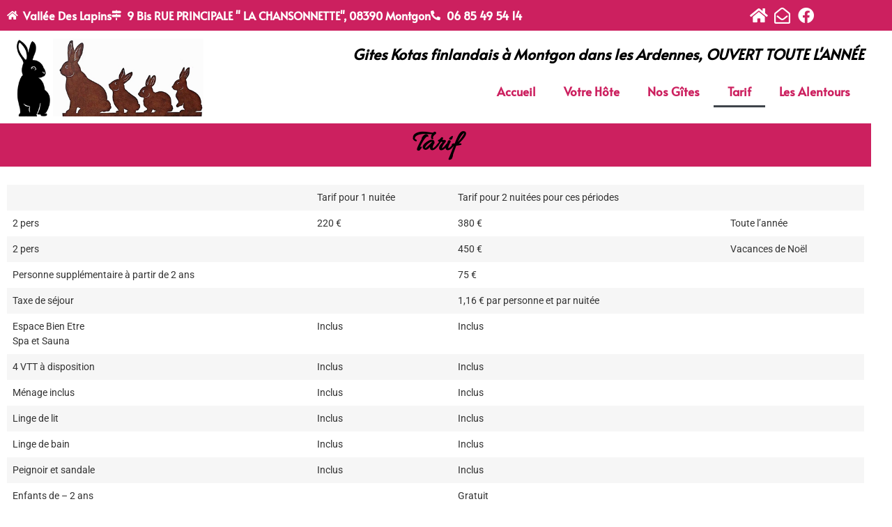

--- FILE ---
content_type: text/html; charset=UTF-8
request_url: https://gite-leslapinous.com/tarif/
body_size: 17435
content:
<!doctype html>
<html lang="fr-FR">
<head>
	<meta charset="UTF-8">
	<meta name="viewport" content="width=device-width, initial-scale=1">
	<link rel="profile" href="https://gmpg.org/xfn/11">
	<meta name='robots' content='index, follow, max-image-preview:large, max-snippet:-1, max-video-preview:-1' />

            <script data-no-defer="1" data-ezscrex="false" data-cfasync="false" data-pagespeed-no-defer data-cookieconsent="ignore">
                var ctPublicFunctions = {"_ajax_nonce":"cdff349042","_rest_nonce":"205cbd4f7a","_ajax_url":"\/wp-admin\/admin-ajax.php","_rest_url":"https:\/\/gite-leslapinous.com\/wp-json\/","data__cookies_type":"none","data__ajax_type":"rest","data__bot_detector_enabled":0,"data__frontend_data_log_enabled":1,"cookiePrefix":"","wprocket_detected":false,"host_url":"gite-leslapinous.com","text__ee_click_to_select":"Click to select the whole data","text__ee_original_email":"The complete one is","text__ee_got_it":"Got it","text__ee_blocked":"Blocked","text__ee_cannot_connect":"Cannot connect","text__ee_cannot_decode":"Can not decode email. Unknown reason","text__ee_email_decoder":"CleanTalk email decoder","text__ee_wait_for_decoding":"The magic is on the way!","text__ee_decoding_process":"Please wait a few seconds while we decode the contact data."}
            </script>
        
            <script data-no-defer="1" data-ezscrex="false" data-cfasync="false" data-pagespeed-no-defer data-cookieconsent="ignore">
                var ctPublic = {"_ajax_nonce":"cdff349042","settings__forms__check_internal":"0","settings__forms__check_external":"0","settings__forms__force_protection":0,"settings__forms__search_test":"1","settings__forms__wc_add_to_cart":"0","settings__data__bot_detector_enabled":0,"settings__sfw__anti_crawler":0,"blog_home":"https:\/\/gite-leslapinous.com\/","pixel__setting":"3","pixel__enabled":false,"pixel__url":"https:\/\/moderate10-v4.cleantalk.org\/pixel\/42c0a5639670e1ac191a31f57c7ce120.gif","data__email_check_before_post":"1","data__email_check_exist_post":0,"data__cookies_type":"none","data__key_is_ok":true,"data__visible_fields_required":true,"wl_brandname":"Anti-Spam by CleanTalk","wl_brandname_short":"CleanTalk","ct_checkjs_key":615575239,"emailEncoderPassKey":"e8f8e9d0831f7ee5134661e0927fef65","bot_detector_forms_excluded":"W10=","advancedCacheExists":false,"varnishCacheExists":false,"wc_ajax_add_to_cart":false}
            </script>
        
	<!-- This site is optimized with the Yoast SEO plugin v26.8 - https://yoast.com/product/yoast-seo-wordpress/ -->
	<title>Tarif - Gîte Les Lapinous - Gîte Kota Finlandais Ardennes</title>
	<meta name="description" content="Tarifs 2022, Découvrez notre véritable Kota Finlandais dans les Ardennes Séjour cocooning, Espace bien-être et Spa" />
	<link rel="canonical" href="https://gite-leslapinous.com/tarif/" />
	<meta property="og:locale" content="fr_FR" />
	<meta property="og:type" content="article" />
	<meta property="og:title" content="Tarif - Gîte Les Lapinous - Gîte Kota Finlandais Ardennes" />
	<meta property="og:description" content="Tarifs 2022, Découvrez notre véritable Kota Finlandais dans les Ardennes Séjour cocooning, Espace bien-être et Spa" />
	<meta property="og:url" content="https://gite-leslapinous.com/tarif/" />
	<meta property="og:site_name" content="Gîte Les Lapinous - Gîte Kota Finlandais Ardennes" />
	<meta property="article:modified_time" content="2023-09-26T10:35:06+00:00" />
	<meta property="og:image" content="https://gite-leslapinous.com/wp-content/uploads/2018/12/DI6A0482.jpg" />
	<meta property="og:image:width" content="1000" />
	<meta property="og:image:height" content="500" />
	<meta property="og:image:type" content="image/jpeg" />
	<meta name="twitter:card" content="summary_large_image" />
	<meta name="twitter:label1" content="Durée de lecture estimée" />
	<meta name="twitter:data1" content="3 minutes" />
	<script type="application/ld+json" class="yoast-schema-graph">{"@context":"https://schema.org","@graph":[{"@type":"WebPage","@id":"https://gite-leslapinous.com/tarif/","url":"https://gite-leslapinous.com/tarif/","name":"Tarif - Gîte Les Lapinous - Gîte Kota Finlandais Ardennes","isPartOf":{"@id":"https://gite-leslapinous.com/#website"},"primaryImageOfPage":{"@id":"https://gite-leslapinous.com/tarif/#primaryimage"},"image":{"@id":"https://gite-leslapinous.com/tarif/#primaryimage"},"thumbnailUrl":"https://gite-leslapinous.com/wp-content/uploads/2018/12/DI6A0482.jpg","datePublished":"2021-05-06T15:50:08+00:00","dateModified":"2023-09-26T10:35:06+00:00","description":"Tarifs 2022, Découvrez notre véritable Kota Finlandais dans les Ardennes Séjour cocooning, Espace bien-être et Spa","breadcrumb":{"@id":"https://gite-leslapinous.com/tarif/#breadcrumb"},"inLanguage":"fr-FR","potentialAction":[{"@type":"ReadAction","target":["https://gite-leslapinous.com/tarif/"]}]},{"@type":"ImageObject","inLanguage":"fr-FR","@id":"https://gite-leslapinous.com/tarif/#primaryimage","url":"https://gite-leslapinous.com/wp-content/uploads/2018/12/DI6A0482.jpg","contentUrl":"https://gite-leslapinous.com/wp-content/uploads/2018/12/DI6A0482.jpg","width":1000,"height":500},{"@type":"BreadcrumbList","@id":"https://gite-leslapinous.com/tarif/#breadcrumb","itemListElement":[{"@type":"ListItem","position":1,"name":"Accueil","item":"https://gite-leslapinous.com/"},{"@type":"ListItem","position":2,"name":"Tarif"}]},{"@type":"WebSite","@id":"https://gite-leslapinous.com/#website","url":"https://gite-leslapinous.com/","name":"Gîte Les Lapinous - Gîte Kota Finlandais Ardennes","description":"Gîte avec son Espace Bien être et nature.","publisher":{"@id":"https://gite-leslapinous.com/#organization"},"potentialAction":[{"@type":"SearchAction","target":{"@type":"EntryPoint","urlTemplate":"https://gite-leslapinous.com/?s={search_term_string}"},"query-input":{"@type":"PropertyValueSpecification","valueRequired":true,"valueName":"search_term_string"}}],"inLanguage":"fr-FR"},{"@type":"Organization","@id":"https://gite-leslapinous.com/#organization","name":"Gîte Les Lapinous - Gîte Kota Finlandais Ardennes","url":"https://gite-leslapinous.com/","logo":{"@type":"ImageObject","inLanguage":"fr-FR","@id":"https://gite-leslapinous.com/#/schema/logo/image/","url":"https://gite-leslapinous.com/wp-content/uploads/2020/05/double-logo.png","contentUrl":"https://gite-leslapinous.com/wp-content/uploads/2020/05/double-logo.png","width":441,"height":177,"caption":"Gîte Les Lapinous -  Gîte Kota Finlandais Ardennes "},"image":{"@id":"https://gite-leslapinous.com/#/schema/logo/image/"}}]}</script>
	<!-- / Yoast SEO plugin. -->


<link rel="alternate" type="application/rss+xml" title="Gîte Les Lapinous -  Gîte Kota Finlandais Ardennes  &raquo; Flux" href="https://gite-leslapinous.com/feed/" />
<link rel="alternate" type="application/rss+xml" title="Gîte Les Lapinous -  Gîte Kota Finlandais Ardennes  &raquo; Flux des commentaires" href="https://gite-leslapinous.com/comments/feed/" />
<link rel="alternate" title="oEmbed (JSON)" type="application/json+oembed" href="https://gite-leslapinous.com/wp-json/oembed/1.0/embed?url=https%3A%2F%2Fgite-leslapinous.com%2Ftarif%2F" />
<link rel="alternate" title="oEmbed (XML)" type="text/xml+oembed" href="https://gite-leslapinous.com/wp-json/oembed/1.0/embed?url=https%3A%2F%2Fgite-leslapinous.com%2Ftarif%2F&#038;format=xml" />
<style id='wp-img-auto-sizes-contain-inline-css'>
img:is([sizes=auto i],[sizes^="auto," i]){contain-intrinsic-size:3000px 1500px}
/*# sourceURL=wp-img-auto-sizes-contain-inline-css */
</style>
<style id='wp-emoji-styles-inline-css'>

	img.wp-smiley, img.emoji {
		display: inline !important;
		border: none !important;
		box-shadow: none !important;
		height: 1em !important;
		width: 1em !important;
		margin: 0 0.07em !important;
		vertical-align: -0.1em !important;
		background: none !important;
		padding: 0 !important;
	}
/*# sourceURL=wp-emoji-styles-inline-css */
</style>
<style id='global-styles-inline-css'>
:root{--wp--preset--aspect-ratio--square: 1;--wp--preset--aspect-ratio--4-3: 4/3;--wp--preset--aspect-ratio--3-4: 3/4;--wp--preset--aspect-ratio--3-2: 3/2;--wp--preset--aspect-ratio--2-3: 2/3;--wp--preset--aspect-ratio--16-9: 16/9;--wp--preset--aspect-ratio--9-16: 9/16;--wp--preset--color--black: #000000;--wp--preset--color--cyan-bluish-gray: #abb8c3;--wp--preset--color--white: #ffffff;--wp--preset--color--pale-pink: #f78da7;--wp--preset--color--vivid-red: #cf2e2e;--wp--preset--color--luminous-vivid-orange: #ff6900;--wp--preset--color--luminous-vivid-amber: #fcb900;--wp--preset--color--light-green-cyan: #7bdcb5;--wp--preset--color--vivid-green-cyan: #00d084;--wp--preset--color--pale-cyan-blue: #8ed1fc;--wp--preset--color--vivid-cyan-blue: #0693e3;--wp--preset--color--vivid-purple: #9b51e0;--wp--preset--gradient--vivid-cyan-blue-to-vivid-purple: linear-gradient(135deg,rgb(6,147,227) 0%,rgb(155,81,224) 100%);--wp--preset--gradient--light-green-cyan-to-vivid-green-cyan: linear-gradient(135deg,rgb(122,220,180) 0%,rgb(0,208,130) 100%);--wp--preset--gradient--luminous-vivid-amber-to-luminous-vivid-orange: linear-gradient(135deg,rgb(252,185,0) 0%,rgb(255,105,0) 100%);--wp--preset--gradient--luminous-vivid-orange-to-vivid-red: linear-gradient(135deg,rgb(255,105,0) 0%,rgb(207,46,46) 100%);--wp--preset--gradient--very-light-gray-to-cyan-bluish-gray: linear-gradient(135deg,rgb(238,238,238) 0%,rgb(169,184,195) 100%);--wp--preset--gradient--cool-to-warm-spectrum: linear-gradient(135deg,rgb(74,234,220) 0%,rgb(151,120,209) 20%,rgb(207,42,186) 40%,rgb(238,44,130) 60%,rgb(251,105,98) 80%,rgb(254,248,76) 100%);--wp--preset--gradient--blush-light-purple: linear-gradient(135deg,rgb(255,206,236) 0%,rgb(152,150,240) 100%);--wp--preset--gradient--blush-bordeaux: linear-gradient(135deg,rgb(254,205,165) 0%,rgb(254,45,45) 50%,rgb(107,0,62) 100%);--wp--preset--gradient--luminous-dusk: linear-gradient(135deg,rgb(255,203,112) 0%,rgb(199,81,192) 50%,rgb(65,88,208) 100%);--wp--preset--gradient--pale-ocean: linear-gradient(135deg,rgb(255,245,203) 0%,rgb(182,227,212) 50%,rgb(51,167,181) 100%);--wp--preset--gradient--electric-grass: linear-gradient(135deg,rgb(202,248,128) 0%,rgb(113,206,126) 100%);--wp--preset--gradient--midnight: linear-gradient(135deg,rgb(2,3,129) 0%,rgb(40,116,252) 100%);--wp--preset--font-size--small: 13px;--wp--preset--font-size--medium: 20px;--wp--preset--font-size--large: 36px;--wp--preset--font-size--x-large: 42px;--wp--preset--spacing--20: 0.44rem;--wp--preset--spacing--30: 0.67rem;--wp--preset--spacing--40: 1rem;--wp--preset--spacing--50: 1.5rem;--wp--preset--spacing--60: 2.25rem;--wp--preset--spacing--70: 3.38rem;--wp--preset--spacing--80: 5.06rem;--wp--preset--shadow--natural: 6px 6px 9px rgba(0, 0, 0, 0.2);--wp--preset--shadow--deep: 12px 12px 50px rgba(0, 0, 0, 0.4);--wp--preset--shadow--sharp: 6px 6px 0px rgba(0, 0, 0, 0.2);--wp--preset--shadow--outlined: 6px 6px 0px -3px rgb(255, 255, 255), 6px 6px rgb(0, 0, 0);--wp--preset--shadow--crisp: 6px 6px 0px rgb(0, 0, 0);}:root { --wp--style--global--content-size: 800px;--wp--style--global--wide-size: 1200px; }:where(body) { margin: 0; }.wp-site-blocks > .alignleft { float: left; margin-right: 2em; }.wp-site-blocks > .alignright { float: right; margin-left: 2em; }.wp-site-blocks > .aligncenter { justify-content: center; margin-left: auto; margin-right: auto; }:where(.wp-site-blocks) > * { margin-block-start: 24px; margin-block-end: 0; }:where(.wp-site-blocks) > :first-child { margin-block-start: 0; }:where(.wp-site-blocks) > :last-child { margin-block-end: 0; }:root { --wp--style--block-gap: 24px; }:root :where(.is-layout-flow) > :first-child{margin-block-start: 0;}:root :where(.is-layout-flow) > :last-child{margin-block-end: 0;}:root :where(.is-layout-flow) > *{margin-block-start: 24px;margin-block-end: 0;}:root :where(.is-layout-constrained) > :first-child{margin-block-start: 0;}:root :where(.is-layout-constrained) > :last-child{margin-block-end: 0;}:root :where(.is-layout-constrained) > *{margin-block-start: 24px;margin-block-end: 0;}:root :where(.is-layout-flex){gap: 24px;}:root :where(.is-layout-grid){gap: 24px;}.is-layout-flow > .alignleft{float: left;margin-inline-start: 0;margin-inline-end: 2em;}.is-layout-flow > .alignright{float: right;margin-inline-start: 2em;margin-inline-end: 0;}.is-layout-flow > .aligncenter{margin-left: auto !important;margin-right: auto !important;}.is-layout-constrained > .alignleft{float: left;margin-inline-start: 0;margin-inline-end: 2em;}.is-layout-constrained > .alignright{float: right;margin-inline-start: 2em;margin-inline-end: 0;}.is-layout-constrained > .aligncenter{margin-left: auto !important;margin-right: auto !important;}.is-layout-constrained > :where(:not(.alignleft):not(.alignright):not(.alignfull)){max-width: var(--wp--style--global--content-size);margin-left: auto !important;margin-right: auto !important;}.is-layout-constrained > .alignwide{max-width: var(--wp--style--global--wide-size);}body .is-layout-flex{display: flex;}.is-layout-flex{flex-wrap: wrap;align-items: center;}.is-layout-flex > :is(*, div){margin: 0;}body .is-layout-grid{display: grid;}.is-layout-grid > :is(*, div){margin: 0;}body{padding-top: 0px;padding-right: 0px;padding-bottom: 0px;padding-left: 0px;}a:where(:not(.wp-element-button)){text-decoration: underline;}:root :where(.wp-element-button, .wp-block-button__link){background-color: #32373c;border-width: 0;color: #fff;font-family: inherit;font-size: inherit;font-style: inherit;font-weight: inherit;letter-spacing: inherit;line-height: inherit;padding-top: calc(0.667em + 2px);padding-right: calc(1.333em + 2px);padding-bottom: calc(0.667em + 2px);padding-left: calc(1.333em + 2px);text-decoration: none;text-transform: inherit;}.has-black-color{color: var(--wp--preset--color--black) !important;}.has-cyan-bluish-gray-color{color: var(--wp--preset--color--cyan-bluish-gray) !important;}.has-white-color{color: var(--wp--preset--color--white) !important;}.has-pale-pink-color{color: var(--wp--preset--color--pale-pink) !important;}.has-vivid-red-color{color: var(--wp--preset--color--vivid-red) !important;}.has-luminous-vivid-orange-color{color: var(--wp--preset--color--luminous-vivid-orange) !important;}.has-luminous-vivid-amber-color{color: var(--wp--preset--color--luminous-vivid-amber) !important;}.has-light-green-cyan-color{color: var(--wp--preset--color--light-green-cyan) !important;}.has-vivid-green-cyan-color{color: var(--wp--preset--color--vivid-green-cyan) !important;}.has-pale-cyan-blue-color{color: var(--wp--preset--color--pale-cyan-blue) !important;}.has-vivid-cyan-blue-color{color: var(--wp--preset--color--vivid-cyan-blue) !important;}.has-vivid-purple-color{color: var(--wp--preset--color--vivid-purple) !important;}.has-black-background-color{background-color: var(--wp--preset--color--black) !important;}.has-cyan-bluish-gray-background-color{background-color: var(--wp--preset--color--cyan-bluish-gray) !important;}.has-white-background-color{background-color: var(--wp--preset--color--white) !important;}.has-pale-pink-background-color{background-color: var(--wp--preset--color--pale-pink) !important;}.has-vivid-red-background-color{background-color: var(--wp--preset--color--vivid-red) !important;}.has-luminous-vivid-orange-background-color{background-color: var(--wp--preset--color--luminous-vivid-orange) !important;}.has-luminous-vivid-amber-background-color{background-color: var(--wp--preset--color--luminous-vivid-amber) !important;}.has-light-green-cyan-background-color{background-color: var(--wp--preset--color--light-green-cyan) !important;}.has-vivid-green-cyan-background-color{background-color: var(--wp--preset--color--vivid-green-cyan) !important;}.has-pale-cyan-blue-background-color{background-color: var(--wp--preset--color--pale-cyan-blue) !important;}.has-vivid-cyan-blue-background-color{background-color: var(--wp--preset--color--vivid-cyan-blue) !important;}.has-vivid-purple-background-color{background-color: var(--wp--preset--color--vivid-purple) !important;}.has-black-border-color{border-color: var(--wp--preset--color--black) !important;}.has-cyan-bluish-gray-border-color{border-color: var(--wp--preset--color--cyan-bluish-gray) !important;}.has-white-border-color{border-color: var(--wp--preset--color--white) !important;}.has-pale-pink-border-color{border-color: var(--wp--preset--color--pale-pink) !important;}.has-vivid-red-border-color{border-color: var(--wp--preset--color--vivid-red) !important;}.has-luminous-vivid-orange-border-color{border-color: var(--wp--preset--color--luminous-vivid-orange) !important;}.has-luminous-vivid-amber-border-color{border-color: var(--wp--preset--color--luminous-vivid-amber) !important;}.has-light-green-cyan-border-color{border-color: var(--wp--preset--color--light-green-cyan) !important;}.has-vivid-green-cyan-border-color{border-color: var(--wp--preset--color--vivid-green-cyan) !important;}.has-pale-cyan-blue-border-color{border-color: var(--wp--preset--color--pale-cyan-blue) !important;}.has-vivid-cyan-blue-border-color{border-color: var(--wp--preset--color--vivid-cyan-blue) !important;}.has-vivid-purple-border-color{border-color: var(--wp--preset--color--vivid-purple) !important;}.has-vivid-cyan-blue-to-vivid-purple-gradient-background{background: var(--wp--preset--gradient--vivid-cyan-blue-to-vivid-purple) !important;}.has-light-green-cyan-to-vivid-green-cyan-gradient-background{background: var(--wp--preset--gradient--light-green-cyan-to-vivid-green-cyan) !important;}.has-luminous-vivid-amber-to-luminous-vivid-orange-gradient-background{background: var(--wp--preset--gradient--luminous-vivid-amber-to-luminous-vivid-orange) !important;}.has-luminous-vivid-orange-to-vivid-red-gradient-background{background: var(--wp--preset--gradient--luminous-vivid-orange-to-vivid-red) !important;}.has-very-light-gray-to-cyan-bluish-gray-gradient-background{background: var(--wp--preset--gradient--very-light-gray-to-cyan-bluish-gray) !important;}.has-cool-to-warm-spectrum-gradient-background{background: var(--wp--preset--gradient--cool-to-warm-spectrum) !important;}.has-blush-light-purple-gradient-background{background: var(--wp--preset--gradient--blush-light-purple) !important;}.has-blush-bordeaux-gradient-background{background: var(--wp--preset--gradient--blush-bordeaux) !important;}.has-luminous-dusk-gradient-background{background: var(--wp--preset--gradient--luminous-dusk) !important;}.has-pale-ocean-gradient-background{background: var(--wp--preset--gradient--pale-ocean) !important;}.has-electric-grass-gradient-background{background: var(--wp--preset--gradient--electric-grass) !important;}.has-midnight-gradient-background{background: var(--wp--preset--gradient--midnight) !important;}.has-small-font-size{font-size: var(--wp--preset--font-size--small) !important;}.has-medium-font-size{font-size: var(--wp--preset--font-size--medium) !important;}.has-large-font-size{font-size: var(--wp--preset--font-size--large) !important;}.has-x-large-font-size{font-size: var(--wp--preset--font-size--x-large) !important;}
:root :where(.wp-block-pullquote){font-size: 1.5em;line-height: 1.6;}
/*# sourceURL=global-styles-inline-css */
</style>
<link rel='stylesheet' id='cleantalk-public-css-css' href='https://gite-leslapinous.com/wp-content/plugins/cleantalk-spam-protect/css/cleantalk-public.min.css?ver=6.70.1_1766165482' media='all' />
<link rel='stylesheet' id='cleantalk-email-decoder-css-css' href='https://gite-leslapinous.com/wp-content/plugins/cleantalk-spam-protect/css/cleantalk-email-decoder.min.css?ver=6.70.1_1766165482' media='all' />
<link rel='stylesheet' id='responsive-lightbox-swipebox-css' href='https://gite-leslapinous.com/wp-content/plugins/responsive-lightbox/assets/swipebox/swipebox.min.css?ver=1.5.2' media='all' />
<link rel='stylesheet' id='wp-review-slider-pro-public_combine-css' href='https://gite-leslapinous.com/wp-content/plugins/wp-google-places-review-slider/public/css/wprev-public_combine.css?ver=17.7' media='all' />
<link rel='stylesheet' id='hello-elementor-css' href='https://gite-leslapinous.com/wp-content/themes/hello-elementor/assets/css/reset.css?ver=3.4.6' media='all' />
<link rel='stylesheet' id='hello-elementor-theme-style-css' href='https://gite-leslapinous.com/wp-content/themes/hello-elementor/assets/css/theme.css?ver=3.4.6' media='all' />
<link rel='stylesheet' id='hello-elementor-header-footer-css' href='https://gite-leslapinous.com/wp-content/themes/hello-elementor/assets/css/header-footer.css?ver=3.4.6' media='all' />
<link rel='stylesheet' id='elementor-frontend-css' href='https://gite-leslapinous.com/wp-content/plugins/elementor/assets/css/frontend.min.css?ver=3.34.2' media='all' />
<link rel='stylesheet' id='widget-icon-list-css' href='https://gite-leslapinous.com/wp-content/plugins/elementor/assets/css/widget-icon-list.min.css?ver=3.34.2' media='all' />
<link rel='stylesheet' id='widget-image-css' href='https://gite-leslapinous.com/wp-content/plugins/elementor/assets/css/widget-image.min.css?ver=3.34.2' media='all' />
<link rel='stylesheet' id='widget-heading-css' href='https://gite-leslapinous.com/wp-content/plugins/elementor/assets/css/widget-heading.min.css?ver=3.34.2' media='all' />
<link rel='stylesheet' id='widget-nav-menu-css' href='https://gite-leslapinous.com/wp-content/plugins/elementor-pro/assets/css/widget-nav-menu.min.css?ver=3.34.1' media='all' />
<link rel='stylesheet' id='elementor-icons-css' href='https://gite-leslapinous.com/wp-content/plugins/elementor/assets/lib/eicons/css/elementor-icons.min.css?ver=5.46.0' media='all' />
<link rel='stylesheet' id='elementor-post-1198-css' href='https://gite-leslapinous.com/wp-content/uploads/elementor/css/post-1198.css?ver=1769060797' media='all' />
<link rel='stylesheet' id='font-awesome-5-all-css' href='https://gite-leslapinous.com/wp-content/plugins/elementor/assets/lib/font-awesome/css/all.min.css?ver=3.34.2' media='all' />
<link rel='stylesheet' id='font-awesome-4-shim-css' href='https://gite-leslapinous.com/wp-content/plugins/elementor/assets/lib/font-awesome/css/v4-shims.min.css?ver=3.34.2' media='all' />
<link rel='stylesheet' id='widget-divider-css' href='https://gite-leslapinous.com/wp-content/plugins/elementor/assets/css/widget-divider.min.css?ver=3.34.2' media='all' />
<link rel='stylesheet' id='e-ribbon-css' href='https://gite-leslapinous.com/wp-content/plugins/elementor-pro/assets/css/conditionals/ribbon.min.css?ver=3.34.1' media='all' />
<link rel='stylesheet' id='widget-price-table-css' href='https://gite-leslapinous.com/wp-content/plugins/elementor-pro/assets/css/widget-price-table.min.css?ver=3.34.1' media='all' />
<link rel='stylesheet' id='swiper-css' href='https://gite-leslapinous.com/wp-content/plugins/elementor/assets/lib/swiper/v8/css/swiper.min.css?ver=8.4.5' media='all' />
<link rel='stylesheet' id='e-swiper-css' href='https://gite-leslapinous.com/wp-content/plugins/elementor/assets/css/conditionals/e-swiper.min.css?ver=3.34.2' media='all' />
<link rel='stylesheet' id='widget-image-gallery-css' href='https://gite-leslapinous.com/wp-content/plugins/elementor/assets/css/widget-image-gallery.min.css?ver=3.34.2' media='all' />
<link rel='stylesheet' id='elementor-post-1300-css' href='https://gite-leslapinous.com/wp-content/uploads/elementor/css/post-1300.css?ver=1769067258' media='all' />
<link rel='stylesheet' id='elementor-post-1627-css' href='https://gite-leslapinous.com/wp-content/uploads/elementor/css/post-1627.css?ver=1769060797' media='all' />
<link rel='stylesheet' id='elementor-post-1641-css' href='https://gite-leslapinous.com/wp-content/uploads/elementor/css/post-1641.css?ver=1769060797' media='all' />
<link rel='stylesheet' id='tablepress-default-css' href='https://gite-leslapinous.com/wp-content/tablepress-combined.min.css?ver=51' media='all' />
<link rel='stylesheet' id='elementor-gf-local-alata-css' href='https://gite-leslapinous.com/wp-content/uploads/elementor/google-fonts/css/alata.css?ver=1742232206' media='all' />
<link rel='stylesheet' id='elementor-gf-local-crimsontext-css' href='https://gite-leslapinous.com/wp-content/uploads/elementor/google-fonts/css/crimsontext.css?ver=1742232206' media='all' />
<link rel='stylesheet' id='elementor-gf-local-roboto-css' href='https://gite-leslapinous.com/wp-content/uploads/elementor/google-fonts/css/roboto.css?ver=1742232213' media='all' />
<link rel='stylesheet' id='elementor-gf-local-bilboswashcaps-css' href='https://gite-leslapinous.com/wp-content/uploads/elementor/google-fonts/css/bilboswashcaps.css?ver=1742232213' media='all' />
<link rel='stylesheet' id='elementor-gf-local-allura-css' href='https://gite-leslapinous.com/wp-content/uploads/elementor/google-fonts/css/allura.css?ver=1742237995' media='all' />
<link rel='stylesheet' id='elementor-icons-shared-0-css' href='https://gite-leslapinous.com/wp-content/plugins/elementor/assets/lib/font-awesome/css/fontawesome.min.css?ver=5.15.3' media='all' />
<link rel='stylesheet' id='elementor-icons-fa-solid-css' href='https://gite-leslapinous.com/wp-content/plugins/elementor/assets/lib/font-awesome/css/solid.min.css?ver=5.15.3' media='all' />
<link rel='stylesheet' id='elementor-icons-fa-regular-css' href='https://gite-leslapinous.com/wp-content/plugins/elementor/assets/lib/font-awesome/css/regular.min.css?ver=5.15.3' media='all' />
<link rel='stylesheet' id='elementor-icons-fa-brands-css' href='https://gite-leslapinous.com/wp-content/plugins/elementor/assets/lib/font-awesome/css/brands.min.css?ver=5.15.3' media='all' />
<script src="https://gite-leslapinous.com/wp-content/plugins/cleantalk-spam-protect/js/apbct-public-bundle_gathering.min.js?ver=6.70.1_1766165483" id="apbct-public-bundle_gathering.min-js-js"></script>
<script src="https://gite-leslapinous.com/wp-includes/js/jquery/jquery.min.js?ver=3.7.1" id="jquery-core-js"></script>
<script src="https://gite-leslapinous.com/wp-includes/js/jquery/jquery-migrate.min.js?ver=3.4.1" id="jquery-migrate-js"></script>
<script src="https://gite-leslapinous.com/wp-content/plugins/responsive-lightbox/assets/dompurify/purify.min.js?ver=3.3.1" id="dompurify-js"></script>
<script id="responsive-lightbox-sanitizer-js-before">
window.RLG = window.RLG || {}; window.RLG.sanitizeAllowedHosts = ["youtube.com","www.youtube.com","youtu.be","vimeo.com","player.vimeo.com"];
//# sourceURL=responsive-lightbox-sanitizer-js-before
</script>
<script src="https://gite-leslapinous.com/wp-content/plugins/responsive-lightbox/js/sanitizer.js?ver=2.6.1" id="responsive-lightbox-sanitizer-js"></script>
<script src="https://gite-leslapinous.com/wp-content/plugins/responsive-lightbox/assets/swipebox/jquery.swipebox.min.js?ver=1.5.2" id="responsive-lightbox-swipebox-js"></script>
<script src="https://gite-leslapinous.com/wp-includes/js/underscore.min.js?ver=1.13.7" id="underscore-js"></script>
<script src="https://gite-leslapinous.com/wp-content/plugins/responsive-lightbox/assets/infinitescroll/infinite-scroll.pkgd.min.js?ver=4.0.1" id="responsive-lightbox-infinite-scroll-js"></script>
<script id="responsive-lightbox-js-before">
var rlArgs = {"script":"swipebox","selector":"lightbox","customEvents":"","activeGalleries":true,"animation":true,"hideCloseButtonOnMobile":false,"removeBarsOnMobile":false,"hideBars":true,"hideBarsDelay":5000,"videoMaxWidth":1080,"useSVG":true,"loopAtEnd":false,"woocommerce_gallery":false,"ajaxurl":"https:\/\/gite-leslapinous.com\/wp-admin\/admin-ajax.php","nonce":"3da526bd71","preview":false,"postId":1300,"scriptExtension":false};

//# sourceURL=responsive-lightbox-js-before
</script>
<script src="https://gite-leslapinous.com/wp-content/plugins/responsive-lightbox/js/front.js?ver=2.6.1" id="responsive-lightbox-js"></script>
<script src="https://gite-leslapinous.com/wp-content/plugins/elementor/assets/lib/font-awesome/js/v4-shims.min.js?ver=3.34.2" id="font-awesome-4-shim-js"></script>
<link rel="https://api.w.org/" href="https://gite-leslapinous.com/wp-json/" /><link rel="alternate" title="JSON" type="application/json" href="https://gite-leslapinous.com/wp-json/wp/v2/pages/1300" /><link rel="EditURI" type="application/rsd+xml" title="RSD" href="https://gite-leslapinous.com/xmlrpc.php?rsd" />
<meta name="generator" content="WordPress 6.9" />
<link rel='shortlink' href='https://gite-leslapinous.com/?p=1300' />
<script type="text/javascript">
(function(url){
	if(/(?:Chrome\/26\.0\.1410\.63 Safari\/537\.31|WordfenceTestMonBot)/.test(navigator.userAgent)){ return; }
	var addEvent = function(evt, handler) {
		if (window.addEventListener) {
			document.addEventListener(evt, handler, false);
		} else if (window.attachEvent) {
			document.attachEvent('on' + evt, handler);
		}
	};
	var removeEvent = function(evt, handler) {
		if (window.removeEventListener) {
			document.removeEventListener(evt, handler, false);
		} else if (window.detachEvent) {
			document.detachEvent('on' + evt, handler);
		}
	};
	var evts = 'contextmenu dblclick drag dragend dragenter dragleave dragover dragstart drop keydown keypress keyup mousedown mousemove mouseout mouseover mouseup mousewheel scroll'.split(' ');
	var logHuman = function() {
		if (window.wfLogHumanRan) { return; }
		window.wfLogHumanRan = true;
		var wfscr = document.createElement('script');
		wfscr.type = 'text/javascript';
		wfscr.async = true;
		wfscr.src = url + '&r=' + Math.random();
		(document.getElementsByTagName('head')[0]||document.getElementsByTagName('body')[0]).appendChild(wfscr);
		for (var i = 0; i < evts.length; i++) {
			removeEvent(evts[i], logHuman);
		}
	};
	for (var i = 0; i < evts.length; i++) {
		addEvent(evts[i], logHuman);
	}
})('//gite-leslapinous.com/?wordfence_lh=1&hid=9974B19987780920CF34F5A6F1C9F8E9');
</script><!-- Analytics by WP Statistics - https://wp-statistics.com -->
<meta name="generator" content="Elementor 3.34.2; features: additional_custom_breakpoints; settings: css_print_method-external, google_font-enabled, font_display-auto">
			<style>
				.e-con.e-parent:nth-of-type(n+4):not(.e-lazyloaded):not(.e-no-lazyload),
				.e-con.e-parent:nth-of-type(n+4):not(.e-lazyloaded):not(.e-no-lazyload) * {
					background-image: none !important;
				}
				@media screen and (max-height: 1024px) {
					.e-con.e-parent:nth-of-type(n+3):not(.e-lazyloaded):not(.e-no-lazyload),
					.e-con.e-parent:nth-of-type(n+3):not(.e-lazyloaded):not(.e-no-lazyload) * {
						background-image: none !important;
					}
				}
				@media screen and (max-height: 640px) {
					.e-con.e-parent:nth-of-type(n+2):not(.e-lazyloaded):not(.e-no-lazyload),
					.e-con.e-parent:nth-of-type(n+2):not(.e-lazyloaded):not(.e-no-lazyload) * {
						background-image: none !important;
					}
				}
			</style>
			<link rel="icon" href="https://gite-leslapinous.com/wp-content/uploads/2018/05/cropped-baa999036ebdb6df2ca14ab1894d1034-32x32.png" sizes="32x32" />
<link rel="icon" href="https://gite-leslapinous.com/wp-content/uploads/2018/05/cropped-baa999036ebdb6df2ca14ab1894d1034-192x192.png" sizes="192x192" />
<link rel="apple-touch-icon" href="https://gite-leslapinous.com/wp-content/uploads/2018/05/cropped-baa999036ebdb6df2ca14ab1894d1034-180x180.png" />
<meta name="msapplication-TileImage" content="https://gite-leslapinous.com/wp-content/uploads/2018/05/cropped-baa999036ebdb6df2ca14ab1894d1034-270x270.png" />
</head>
<body class="wp-singular page-template-default page page-id-1300 wp-custom-logo wp-embed-responsive wp-theme-hello-elementor hello-elementor-default elementor-default elementor-kit-1198 elementor-page elementor-page-1300">


<a class="skip-link screen-reader-text" href="#content">Aller au contenu</a>

		<header data-elementor-type="header" data-elementor-id="1627" class="elementor elementor-1627 elementor-location-header" data-elementor-post-type="elementor_library">
					<section class="elementor-section elementor-top-section elementor-element elementor-element-479af96 elementor-section-boxed elementor-section-height-default elementor-section-height-default" data-id="479af96" data-element_type="section" data-settings="{&quot;background_background&quot;:&quot;classic&quot;}">
						<div class="elementor-container elementor-column-gap-default">
					<div class="elementor-column elementor-col-50 elementor-top-column elementor-element elementor-element-7f691c8" data-id="7f691c8" data-element_type="column">
			<div class="elementor-widget-wrap elementor-element-populated">
						<div class="elementor-element elementor-element-65ce8dd elementor-icon-list--layout-inline elementor-list-item-link-full_width elementor-widget elementor-widget-icon-list" data-id="65ce8dd" data-element_type="widget" data-widget_type="icon-list.default">
				<div class="elementor-widget-container">
							<ul class="elementor-icon-list-items elementor-inline-items">
							<li class="elementor-icon-list-item elementor-inline-item">
											<span class="elementor-icon-list-icon">
							<i aria-hidden="true" class="fas fa-home"></i>						</span>
										<span class="elementor-icon-list-text">Vallée Des Lapins</span>
									</li>
								<li class="elementor-icon-list-item elementor-inline-item">
											<a href="https://gite-leslapinous.com/contact/">

												<span class="elementor-icon-list-icon">
							<i aria-hidden="true" class="fas fa-map-signs"></i>						</span>
										<span class="elementor-icon-list-text">9 Bis RUE PRINCIPALE " LA CHANSONNETTE", 08390 Montgon</span>
											</a>
									</li>
								<li class="elementor-icon-list-item elementor-inline-item">
											<a href="tel:06%2085%2049%2054%2014">

												<span class="elementor-icon-list-icon">
							<i aria-hidden="true" class="fas fa-phone-alt"></i>						</span>
										<span class="elementor-icon-list-text">06 85 49 54 14</span>
											</a>
									</li>
						</ul>
						</div>
				</div>
					</div>
		</div>
				<div class="elementor-column elementor-col-50 elementor-top-column elementor-element elementor-element-fbfbd1d" data-id="fbfbd1d" data-element_type="column">
			<div class="elementor-widget-wrap elementor-element-populated">
						<div class="elementor-element elementor-element-dc2530e elementor-icon-list--layout-inline elementor-align-center elementor-list-item-link-full_width elementor-widget elementor-widget-icon-list" data-id="dc2530e" data-element_type="widget" data-widget_type="icon-list.default">
				<div class="elementor-widget-container">
							<ul class="elementor-icon-list-items elementor-inline-items">
							<li class="elementor-icon-list-item elementor-inline-item">
											<a href="https://gite-leslapinous.com">

												<span class="elementor-icon-list-icon">
							<i aria-hidden="true" class="fas fa-home"></i>						</span>
										<span class="elementor-icon-list-text"></span>
											</a>
									</li>
								<li class="elementor-icon-list-item elementor-inline-item">
											<a href="https://gite-leslapinous.com/contact/">

												<span class="elementor-icon-list-icon">
							<i aria-hidden="true" class="far fa-envelope-open"></i>						</span>
										<span class="elementor-icon-list-text"></span>
											</a>
									</li>
								<li class="elementor-icon-list-item elementor-inline-item">
											<a href="https://www.facebook.com/gitelesardennes/">

												<span class="elementor-icon-list-icon">
							<i aria-hidden="true" class="fab fa-facebook"></i>						</span>
										<span class="elementor-icon-list-text"></span>
											</a>
									</li>
						</ul>
						</div>
				</div>
					</div>
		</div>
					</div>
		</section>
				<section class="elementor-section elementor-top-section elementor-element elementor-element-69d0a88 elementor-section-boxed elementor-section-height-default elementor-section-height-default" data-id="69d0a88" data-element_type="section">
						<div class="elementor-container elementor-column-gap-default">
					<div class="elementor-column elementor-col-50 elementor-top-column elementor-element elementor-element-2a5da9a" data-id="2a5da9a" data-element_type="column">
			<div class="elementor-widget-wrap elementor-element-populated">
						<div class="elementor-element elementor-element-8c21081 e-transform elementor-widget elementor-widget-theme-site-logo elementor-widget-image" data-id="8c21081" data-element_type="widget" data-settings="{&quot;_transform_rotateZ_effect&quot;:{&quot;unit&quot;:&quot;px&quot;,&quot;size&quot;:-5,&quot;sizes&quot;:[]},&quot;_transform_rotateZ_effect_tablet&quot;:{&quot;unit&quot;:&quot;deg&quot;,&quot;size&quot;:&quot;&quot;,&quot;sizes&quot;:[]},&quot;_transform_rotateZ_effect_mobile&quot;:{&quot;unit&quot;:&quot;deg&quot;,&quot;size&quot;:&quot;&quot;,&quot;sizes&quot;:[]}}" data-widget_type="theme-site-logo.default">
				<div class="elementor-widget-container">
											<a href="https://gite-leslapinous.com">
			<img fetchpriority="high" width="441" height="177" src="https://gite-leslapinous.com/wp-content/uploads/2020/05/double-logo.png" class="attachment-full size-full wp-image-1636" alt="" srcset="https://gite-leslapinous.com/wp-content/uploads/2020/05/double-logo.png 441w, https://gite-leslapinous.com/wp-content/uploads/2020/05/double-logo-300x120.png 300w" sizes="(max-width: 441px) 100vw, 441px" />				</a>
											</div>
				</div>
					</div>
		</div>
				<div class="elementor-column elementor-col-50 elementor-top-column elementor-element elementor-element-ab795aa" data-id="ab795aa" data-element_type="column">
			<div class="elementor-widget-wrap elementor-element-populated">
						<div class="elementor-element elementor-element-355fcbb elementor-widget elementor-widget-heading" data-id="355fcbb" data-element_type="widget" data-widget_type="heading.default">
				<div class="elementor-widget-container">
					<h2 class="elementor-heading-title elementor-size-default">Gites Kotas finlandais à Montgon dans les Ardennes, OUVERT TOUTE L'ANNÉE</h2>				</div>
				</div>
				<div class="elementor-element elementor-element-b4f7ea6 elementor-nav-menu__align-end elementor-nav-menu--dropdown-tablet elementor-nav-menu__text-align-aside elementor-nav-menu--toggle elementor-nav-menu--burger elementor-widget elementor-widget-nav-menu" data-id="b4f7ea6" data-element_type="widget" data-settings="{&quot;layout&quot;:&quot;horizontal&quot;,&quot;submenu_icon&quot;:{&quot;value&quot;:&quot;&lt;i class=\&quot;fas fa-caret-down\&quot; aria-hidden=\&quot;true\&quot;&gt;&lt;\/i&gt;&quot;,&quot;library&quot;:&quot;fa-solid&quot;},&quot;toggle&quot;:&quot;burger&quot;}" data-widget_type="nav-menu.default">
				<div class="elementor-widget-container">
								<nav aria-label="Menu" class="elementor-nav-menu--main elementor-nav-menu__container elementor-nav-menu--layout-horizontal e--pointer-underline e--animation-fade">
				<ul id="menu-1-b4f7ea6" class="elementor-nav-menu"><li class="menu-item menu-item-type-post_type menu-item-object-page menu-item-home menu-item-1618"><a href="https://gite-leslapinous.com/" class="elementor-item">Accueil</a></li>
<li class="menu-item menu-item-type-post_type menu-item-object-page menu-item-1619"><a href="https://gite-leslapinous.com/votre-hote/" class="elementor-item">Votre Hôte</a></li>
<li class="menu-item menu-item-type-taxonomy menu-item-object-category menu-item-1620"><a href="https://gite-leslapinous.com/category/nos-gites/" class="elementor-item">Nos Gîtes</a></li>
<li class="menu-item menu-item-type-post_type menu-item-object-page current-menu-item page_item page-item-1300 current_page_item menu-item-1624"><a href="https://gite-leslapinous.com/tarif/" aria-current="page" class="elementor-item elementor-item-active">Tarif</a></li>
<li class="menu-item menu-item-type-taxonomy menu-item-object-category menu-item-1623"><a href="https://gite-leslapinous.com/category/les-alentours/" class="elementor-item">Les Alentours</a></li>
</ul>			</nav>
					<div class="elementor-menu-toggle" role="button" tabindex="0" aria-label="Permuter le menu" aria-expanded="false">
			<i aria-hidden="true" role="presentation" class="elementor-menu-toggle__icon--open eicon-menu-bar"></i><i aria-hidden="true" role="presentation" class="elementor-menu-toggle__icon--close eicon-close"></i>		</div>
					<nav class="elementor-nav-menu--dropdown elementor-nav-menu__container" aria-hidden="true">
				<ul id="menu-2-b4f7ea6" class="elementor-nav-menu"><li class="menu-item menu-item-type-post_type menu-item-object-page menu-item-home menu-item-1618"><a href="https://gite-leslapinous.com/" class="elementor-item" tabindex="-1">Accueil</a></li>
<li class="menu-item menu-item-type-post_type menu-item-object-page menu-item-1619"><a href="https://gite-leslapinous.com/votre-hote/" class="elementor-item" tabindex="-1">Votre Hôte</a></li>
<li class="menu-item menu-item-type-taxonomy menu-item-object-category menu-item-1620"><a href="https://gite-leslapinous.com/category/nos-gites/" class="elementor-item" tabindex="-1">Nos Gîtes</a></li>
<li class="menu-item menu-item-type-post_type menu-item-object-page current-menu-item page_item page-item-1300 current_page_item menu-item-1624"><a href="https://gite-leslapinous.com/tarif/" aria-current="page" class="elementor-item elementor-item-active" tabindex="-1">Tarif</a></li>
<li class="menu-item menu-item-type-taxonomy menu-item-object-category menu-item-1623"><a href="https://gite-leslapinous.com/category/les-alentours/" class="elementor-item" tabindex="-1">Les Alentours</a></li>
</ul>			</nav>
						</div>
				</div>
					</div>
		</div>
					</div>
		</section>
				</header>
		
<main id="content" class="site-main post-1300 page type-page status-publish has-post-thumbnail hentry">

	
	<div class="page-content">
				<div data-elementor-type="wp-page" data-elementor-id="1300" class="elementor elementor-1300" data-elementor-post-type="page">
						<section class="elementor-section elementor-top-section elementor-element elementor-element-bbd37a6 elementor-section-boxed elementor-section-height-default elementor-section-height-default" data-id="bbd37a6" data-element_type="section">
						<div class="elementor-container elementor-column-gap-default">
					<div class="elementor-column elementor-col-100 elementor-top-column elementor-element elementor-element-3864fde6" data-id="3864fde6" data-element_type="column" data-settings="{&quot;background_background&quot;:&quot;classic&quot;}">
			<div class="elementor-widget-wrap elementor-element-populated">
						<div class="elementor-element elementor-element-3698dc7 elementor-widget elementor-widget-heading" data-id="3698dc7" data-element_type="widget" data-widget_type="heading.default">
				<div class="elementor-widget-container">
					<h2 class="elementor-heading-title elementor-size-default">Tarif</h2>				</div>
				</div>
					</div>
		</div>
					</div>
		</section>
				<section class="elementor-section elementor-top-section elementor-element elementor-element-1a366b19 elementor-section-boxed elementor-section-height-default elementor-section-height-default" data-id="1a366b19" data-element_type="section">
						<div class="elementor-container elementor-column-gap-default">
					<div class="elementor-column elementor-col-100 elementor-top-column elementor-element elementor-element-7b676837" data-id="7b676837" data-element_type="column">
			<div class="elementor-widget-wrap elementor-element-populated">
						<div class="elementor-element elementor-element-294a4c2b elementor-widget elementor-widget-text-editor" data-id="294a4c2b" data-element_type="widget" data-widget_type="text-editor.default">
				<div class="elementor-widget-container">
									<p><h2 id="tablepress-5-name" class="tablepress-table-name tablepress-table-name-id-5"></h2>
<span id="tablepress-5-description" class="tablepress-table-description tablepress-table-description-id-5"></span>

<table id="tablepress-5" class="tablepress tablepress-id-5" aria-labelledby="tablepress-5-name" aria-describedby="tablepress-5-description">
<tbody class="row-striping row-hover">
<tr class="row-1">
	<td class="column-1"></td><td class="column-2">Tarif pour 1 nuitée</td><td class="column-3">Tarif pour 2 nuitées pour ces périodes</td><td class="column-4"></td>
</tr>
<tr class="row-2">
	<td class="column-1">2 pers</td><td class="column-2">220 €</td><td class="column-3">380 € </td><td class="column-4">Toute l&rsquo;année </td>
</tr>
<tr class="row-3">
	<td class="column-1">2 pers</td><td class="column-2"></td><td class="column-3">450 €</td><td class="column-4">Vacances de Noël </td>
</tr>
<tr class="row-4">
	<td class="column-1">Personne supplémentaire à partir de 2 ans </td><td class="column-2"></td><td class="column-3">75 €</td><td class="column-4"></td>
</tr>
<tr class="row-5">
	<td class="column-1">Taxe de séjour </td><td class="column-2"></td><td class="column-3">1,16 € par personne et par nuitée </td><td class="column-4"></td>
</tr>
<tr class="row-6">
	<td class="column-1">Espace Bien Etre<br />
Spa et Sauna  </td><td class="column-2">Inclus </td><td class="column-3">Inclus </td><td class="column-4"></td>
</tr>
<tr class="row-7">
	<td class="column-1">4 VTT à disposition </td><td class="column-2">Inclus </td><td class="column-3">Inclus </td><td class="column-4"></td>
</tr>
<tr class="row-8">
	<td class="column-1">Ménage inclus</td><td class="column-2">Inclus </td><td class="column-3">Inclus </td><td class="column-4"></td>
</tr>
<tr class="row-9">
	<td class="column-1">Linge de lit </td><td class="column-2">Inclus </td><td class="column-3">Inclus </td><td class="column-4"></td>
</tr>
<tr class="row-10">
	<td class="column-1">Linge de bain </td><td class="column-2">Inclus </td><td class="column-3">Inclus </td><td class="column-4"></td>
</tr>
<tr class="row-11">
	<td class="column-1">Peignoir et sandale</td><td class="column-2">Inclus </td><td class="column-3">Inclus </td><td class="column-4"></td>
</tr>
<tr class="row-12">
	<td class="column-1">Enfants de &#8211; 2 ans </td><td class="column-2"></td><td class="column-3">Gratuit </td><td class="column-4"></td>
</tr>
</tbody>
</table>
<!-- #tablepress-5 from cache --></p>								</div>
				</div>
					</div>
		</div>
					</div>
		</section>
				<section class="elementor-section elementor-top-section elementor-element elementor-element-2dc00f6 elementor-section-boxed elementor-section-height-default elementor-section-height-default" data-id="2dc00f6" data-element_type="section">
						<div class="elementor-container elementor-column-gap-default">
					<div class="elementor-column elementor-col-100 elementor-top-column elementor-element elementor-element-c86eb15" data-id="c86eb15" data-element_type="column">
			<div class="elementor-widget-wrap elementor-element-populated">
						<div class="elementor-element elementor-element-b6db0d3 elementor-widget elementor-widget-heading" data-id="b6db0d3" data-element_type="widget" data-widget_type="heading.default">
				<div class="elementor-widget-container">
					<h2 class="elementor-heading-title elementor-size-default">L'état des lieux de sortie devra être identique à l'état des lieux d'arriver sous peine d’une taxe de 50€</h2>				</div>
				</div>
				<div class="elementor-element elementor-element-0cd73c2 elementor-widget-divider--view-line elementor-widget elementor-widget-divider" data-id="0cd73c2" data-element_type="widget" data-widget_type="divider.default">
				<div class="elementor-widget-container">
							<div class="elementor-divider">
			<span class="elementor-divider-separator">
						</span>
		</div>
						</div>
				</div>
					</div>
		</div>
					</div>
		</section>
				<section class="elementor-section elementor-top-section elementor-element elementor-element-11551f78 elementor-section-boxed elementor-section-height-default elementor-section-height-default" data-id="11551f78" data-element_type="section">
						<div class="elementor-container elementor-column-gap-default">
					<div class="elementor-column elementor-col-100 elementor-top-column elementor-element elementor-element-265838a7" data-id="265838a7" data-element_type="column">
			<div class="elementor-widget-wrap elementor-element-populated">
						<div class="elementor-element elementor-element-f42161d elementor-widget elementor-widget-heading" data-id="f42161d" data-element_type="widget" data-widget_type="heading.default">
				<div class="elementor-widget-container">
					<h2 class="elementor-heading-title elementor-size-default">Gîte non fumeur </h2>				</div>
				</div>
				<div class="elementor-element elementor-element-6cd13b3d elementor-widget elementor-widget-price-table" data-id="6cd13b3d" data-element_type="widget" data-widget_type="price-table.default">
				<div class="elementor-widget-container">
					
		<div class="elementor-price-table">
							<div class="elementor-price-table__header">
											<h3 class="elementor-price-table__heading">
						Conditions 						</h3>
					
									</div>
			
			<div class="elementor-price-table__price">
												
				
				
							</div>

							<ul class="elementor-price-table__features-list">
											<li class="elementor-repeater-item-6eb25e7">
							<div class="elementor-price-table__feature-inner">
								<i aria-hidden="true" class="fas fa-check-circle"></i>																	<span >
										Chèque de caution de 600 € restitué au départ en cas de dommage des matériaux dans le kota ou équipements &amp; une caution de 250 € à titre de dépôt de garantie en cas de non respect *des règles d’hygiène du SPA.									</span>
																</div>
						</li>
											<li class="elementor-repeater-item-a6cf868">
							<div class="elementor-price-table__feature-inner">
								<i aria-hidden="true" class="fas fa-check-circle"></i>																	<span >
										Espèces - Virement - Carte Cadeau									</span>
																</div>
						</li>
											<li class="elementor-repeater-item-5f089e1">
							<div class="elementor-price-table__feature-inner">
								<i aria-hidden="true" class="fas fa-check-circle"></i>																	<span >
										Animaux non acceptés 									</span>
																</div>
						</li>
											<li class="elementor-repeater-item-e66793c">
							<div class="elementor-price-table__feature-inner">
								<i aria-hidden="true" class="fas fa-check-circle"></i>																	<span >
										Nous vous accueillons de 16 h à 20 h et le gîte est libéré au plus tard à  11 h le jour du départ.  									</span>
																</div>
						</li>
											<li class="elementor-repeater-item-446c35e">
							<div class="elementor-price-table__feature-inner">
								<i aria-hidden="true" class="fas fa-check-circle"></i>																	<span >
										Les enfants sont sous l'entière responsabilité de leurs parents.									</span>
																</div>
						</li>
											<li class="elementor-repeater-item-aecf5e7">
							<div class="elementor-price-table__feature-inner">
								<i aria-hidden="true" class="fas fa-check-circle"></i>																	<span >
										 Nous n'acceptons aucune responsabilité en cas de perte, de vol et/ou de dommages aux biens ou aux personnes se trouvant sur notre propriété, et ce qu'elle qu'en soit la cause.									</span>
																</div>
						</li>
									</ul>
			
					</div>

					<div class="elementor-ribbon elementor-ribbon-left">
				<div class="elementor-ribbon-inner">
					06 85 49 54 14				</div>
			</div>
							</div>
				</div>
					</div>
		</div>
					</div>
		</section>
				<section class="elementor-section elementor-top-section elementor-element elementor-element-75b317ec elementor-section-boxed elementor-section-height-default elementor-section-height-default" data-id="75b317ec" data-element_type="section">
						<div class="elementor-container elementor-column-gap-default">
					<div class="elementor-column elementor-col-100 elementor-top-column elementor-element elementor-element-306e257b" data-id="306e257b" data-element_type="column">
			<div class="elementor-widget-wrap elementor-element-populated">
						<div class="elementor-element elementor-element-9a62e56 elementor-align-center elementor-widget elementor-widget-button" data-id="9a62e56" data-element_type="widget" data-widget_type="button.default">
				<div class="elementor-widget-container">
									<div class="elementor-button-wrapper">
					<a class="elementor-button elementor-button-link elementor-size-lg" href="https://gite-leslapinous.com/contact/">
						<span class="elementor-button-content-wrapper">
						<span class="elementor-button-icon">
				<i aria-hidden="true" class="far fa-heart"></i>			</span>
									<span class="elementor-button-text">RÉSERVEZ VOTRE SÉJOUR </span>
					</span>
					</a>
				</div>
								</div>
				</div>
				<div class="elementor-element elementor-element-23276124 elementor-widget elementor-widget-text-editor" data-id="23276124" data-element_type="widget" data-widget_type="text-editor.default">
				<div class="elementor-widget-container">
									<div dir="ltr"><div><div><div><div>* Nous vous invitions à venir directement  à la Douche en Peignoir et de mettre des Claquettes ou Tongs aux pieds.</div><div><b><br />Les normes d&rsquo;hygiène sont strictes : <br /></b></div></div></div></div><p>&#8211; Se démaquiller<br />&#8211; Mettre les claquettes ou Tongs<br />&#8211; Prendre une douche avec un savon ou gel douche<br />&#8211; Reprendre une douche afin de bien vous rincer<br />&#8211; Accrocher vos cheveux<br />&#8211; Mettre le peignoir<br />&#8211; Vous y pénétrez pieds-nus</p></div><div dir="ltr"><div><strong>Les règles d&rsquo;hygiènes sont valable pour tous nos hôtes afin de vous offrir le meilleur moment dans le SPA  sans désagrément possible&#8230;</strong></div></div>								</div>
				</div>
					</div>
		</div>
					</div>
		</section>
				<section class="elementor-section elementor-top-section elementor-element elementor-element-230412b3 elementor-section-boxed elementor-section-height-default elementor-section-height-default" data-id="230412b3" data-element_type="section">
						<div class="elementor-container elementor-column-gap-default">
					<div class="elementor-column elementor-col-100 elementor-top-column elementor-element elementor-element-bae79ee" data-id="bae79ee" data-element_type="column">
			<div class="elementor-widget-wrap elementor-element-populated">
						<div class="elementor-element elementor-element-3a3a96b1 gallery-spacing-custom elementor-widget elementor-widget-image-gallery" data-id="3a3a96b1" data-element_type="widget" data-widget_type="image-gallery.default">
				<div class="elementor-widget-container">
							<div class="elementor-image-gallery">
			<div class="rl-gallery-container " id="rl-gallery-container-1" data-gallery_id="0"> <div class="rl-gallery rl-basicgrid-gallery " id="rl-gallery-1" data-gallery_no="1"> <div class="rl-gallery-item"><a href="https://gite-leslapinous.com/wp-content/uploads/2018/09/IMG_0632.jpg" title="" data-rl_title="" class="rl-gallery-link" data-rl_caption="" data-rel="lightbox-gallery-1"><img decoding="async" src="https://gite-leslapinous.com/wp-content/uploads/2018/09/IMG_0632-300x200.jpg" width="300" height="200" alt=""/></a></div><div class="rl-gallery-item"><a href="https://gite-leslapinous.com/wp-content/uploads/2018/12/DI6A0156.jpg" title="" data-rl_title="" class="rl-gallery-link" data-rl_caption="" data-rel="lightbox-gallery-1"><img decoding="async" src="https://gite-leslapinous.com/wp-content/uploads/2018/12/DI6A0156-300x200.jpg" width="300" height="200" alt=""/></a></div><div class="rl-gallery-item"><a href="https://gite-leslapinous.com/wp-content/uploads/2018/12/DI6A0155.jpg" title="" data-rl_title="" class="rl-gallery-link" data-rl_caption="" data-rel="lightbox-gallery-1"><img loading="lazy" decoding="async" src="https://gite-leslapinous.com/wp-content/uploads/2018/12/DI6A0155-300x200.jpg" width="300" height="200" alt=""/></a></div><div class="rl-gallery-item"><a href="https://gite-leslapinous.com/wp-content/uploads/2018/12/DI6A0161.jpg" title="" data-rl_title="" class="rl-gallery-link" data-rl_caption="" data-rel="lightbox-gallery-1"><img loading="lazy" decoding="async" src="https://gite-leslapinous.com/wp-content/uploads/2018/12/DI6A0161-300x200.jpg" width="300" height="200" alt=""/></a></div> </div> </div>		</div>
						</div>
				</div>
					</div>
		</div>
					</div>
		</section>
				</div>
		
		
			</div>

	
</main>

			<footer data-elementor-type="footer" data-elementor-id="1641" class="elementor elementor-1641 elementor-location-footer" data-elementor-post-type="elementor_library">
					<section class="elementor-section elementor-top-section elementor-element elementor-element-6da1981 elementor-section-boxed elementor-section-height-default elementor-section-height-default" data-id="6da1981" data-element_type="section">
						<div class="elementor-container elementor-column-gap-default">
					<div class="elementor-column elementor-col-100 elementor-top-column elementor-element elementor-element-7e45782" data-id="7e45782" data-element_type="column">
			<div class="elementor-widget-wrap elementor-element-populated">
						<div class="elementor-element elementor-element-6a2430f elementor-widget elementor-widget-shortcode" data-id="6a2430f" data-element_type="widget" data-widget_type="shortcode.default">
				<div class="elementor-widget-container">
							<div class="elementor-shortcode"><style>#wprev-slider-1 .wprev_preview_bradius_T1 {border-radius: 5px;}#wprev-slider-1 .wprev_preview_bg1_T1::after{ border-top: 30px solid ; }</style><style></style><div class="wprev-slider revnotsameheight" id="wprev-slider-1" data-revsameheight="no" data-onemobil="" data-sliderautoplay=""  data-slidespeed="" data-slideautodelay="" data-sliderhideprevnext="" data-sliderhidedots="" data-sliderfixedheight=""><ul><li>		<div class="wprevpro_t1_outer_div w3_wprs-row-padding">
				<div class="wprevpro_t1_DIV_1 w3_wprs-col l12">
			<div class="indrevdiv wprevpro_t1_DIV_2 wprev_preview_bg1_T1 wprev_preview_tcolor1_T1 wprev_preview_bradius_T1">
				<p class="wprevpro_t1_P_3 wprev_preview_tcolor1_T1">
					<span class="wprevpro_star_imgs_T1"><span class="starloc1 wprevpro_star_imgs wprevpro_star_imgsloc1"><span class="svgicons svg-wprsp-star"></span><span class="svgicons svg-wprsp-star"></span><span class="svgicons svg-wprsp-star"></span><span class="svgicons svg-wprsp-star"></span><span class="svgicons svg-wprsp-star"></span></span></span>Nous sommes venues entre mère et filles pour fêter l anniversaire de notre maman. Nous n avons pas été déçus Delphine est une personne souriante accueillante. Décoration faite avec beaucoup<span class='wprs_rd_more'>... lire plus</span><span class='wprs_rd_more_text' style='display:none;'> de  goût nous avons adoré nous reviendrons en attendant bonne continuation Delphine</span>				</p>
								<a href="https://maps.google.com/?cid=16563443449183195254" target="_blank" rel="nofollow noreferrer" class="wprevpro_t1_site_logo_a"><img src="https://gite-leslapinous.com/wp-content/plugins/wp-google-places-review-slider/public/partials/imgs/google_small_icon.png" alt="Google Logo" class="wprevpro_t1_site_logo siteicon sitetype_Google"></a>			</div><span class="wprevpro_t1_A_8"><img src="https://lh3.googleusercontent.com/a/ACg8ocLSJCcCOuyNdpMVTtUccI5Lcbp8zUZXzzcJ3jtQQjFYhFozfw=s128-c0x00000000-cc-rp-mo?sz=100" alt="Stephanie Busi Avatar" class="wprevpro_t1_IMG_4" loading="lazy" /></span> <span class="wprevpro_t1_SPAN_5 wprev_preview_tcolor2_T1">Stephanie Busi<br/><span class="wprev_showdate_T1"></span> </span>
		</div>
		</div>
</li><li class="wprevnextslide">		<div class="wprevpro_t1_outer_div w3_wprs-row-padding">
				<div class="wprevpro_t1_DIV_1 w3_wprs-col l12">
			<div class="indrevdiv wprevpro_t1_DIV_2 wprev_preview_bg1_T1 wprev_preview_tcolor1_T1 wprev_preview_bradius_T1">
				<p class="wprevpro_t1_P_3 wprev_preview_tcolor1_T1">
					<span class="wprevpro_star_imgs_T1"><span class="starloc1 wprevpro_star_imgs wprevpro_star_imgsloc1"><span class="svgicons svg-wprsp-star"></span><span class="svgicons svg-wprsp-star"></span><span class="svgicons svg-wprsp-star"></span><span class="svgicons svg-wprsp-star"></span><span class="svgicons svg-wprsp-star"></span></span></span>Magnifique expérience.

Une parenthèse en amoureux au milieu de la nature cadre exceptionnel.				</p>
								<a href="https://maps.google.com/?cid=16563443449183195254" target="_blank" rel="nofollow noreferrer" class="wprevpro_t1_site_logo_a"><img src="https://gite-leslapinous.com/wp-content/plugins/wp-google-places-review-slider/public/partials/imgs/google_small_icon.png" alt="Google Logo" class="wprevpro_t1_site_logo siteicon sitetype_Google"></a>			</div><span class="wprevpro_t1_A_8"><img src="https://lh3.googleusercontent.com/a/ACg8ocI3ZBr8tUDD1AmWg9xpIAJohS28Gkwy7zbJhvWvzvY=s128-c0x00000000-cc-rp-mo?sz=100" alt="MAËVA AZOUZ Avatar" class="wprevpro_t1_IMG_4" loading="lazy" /></span> <span class="wprevpro_t1_SPAN_5 wprev_preview_tcolor2_T1">MAËVA AZOUZ<br/><span class="wprev_showdate_T1"></span> </span>
		</div>
		</div>
</li><li class="wprevnextslide">		<div class="wprevpro_t1_outer_div w3_wprs-row-padding">
				<div class="wprevpro_t1_DIV_1 w3_wprs-col l12">
			<div class="indrevdiv wprevpro_t1_DIV_2 wprev_preview_bg1_T1 wprev_preview_tcolor1_T1 wprev_preview_bradius_T1">
				<p class="wprevpro_t1_P_3 wprev_preview_tcolor1_T1">
					<span class="wprevpro_star_imgs_T1"><span class="starloc1 wprevpro_star_imgs wprevpro_star_imgsloc1"><span class="svgicons svg-wprsp-star"></span><span class="svgicons svg-wprsp-star"></span><span class="svgicons svg-wprsp-star"></span><span class="svgicons svg-wprsp-star"></span><span class="svgicons svg-wprsp-star-o"></span></span></span>L,ors d'une randonnée cycliste l'avons et avons vu la propriétaire trés accueillante.
Situé dans un petit village appelé "Montgon" situé à proximité immédiate de la voie verte... SUPER !
A  découvrir<span class='wprs_rd_more'>... lire plus</span><span class='wprs_rd_more_text' style='display:none;'> absolument.</span>				</p>
								<a href="https://maps.google.com/?cid=16563443449183195254" target="_blank" rel="nofollow noreferrer" class="wprevpro_t1_site_logo_a"><img src="https://gite-leslapinous.com/wp-content/plugins/wp-google-places-review-slider/public/partials/imgs/google_small_icon.png" alt="Google Logo" class="wprevpro_t1_site_logo siteicon sitetype_Google"></a>			</div><span class="wprevpro_t1_A_8"><img src="https://lh3.googleusercontent.com/a/ACg8ocIBExLB_GeBTHAuq5mSMzAXrNg3OT--buaGCjWDJcGb=s128-c0x00000000-cc-rp-mo?sz=100" alt="Alain Carneiro Avatar" class="wprevpro_t1_IMG_4" loading="lazy" /></span> <span class="wprevpro_t1_SPAN_5 wprev_preview_tcolor2_T1">Alain Carneiro<br/><span class="wprev_showdate_T1"></span> </span>
		</div>
		</div>
</li><li class="wprevnextslide">		<div class="wprevpro_t1_outer_div w3_wprs-row-padding">
				<div class="wprevpro_t1_DIV_1 w3_wprs-col l12">
			<div class="indrevdiv wprevpro_t1_DIV_2 wprev_preview_bg1_T1 wprev_preview_tcolor1_T1 wprev_preview_bradius_T1">
				<p class="wprevpro_t1_P_3 wprev_preview_tcolor1_T1">
					<span class="wprevpro_star_imgs_T1"><span class="starloc1 wprevpro_star_imgs wprevpro_star_imgsloc1"><span class="svgicons svg-wprsp-star"></span><span class="svgicons svg-wprsp-star"></span><span class="svgicons svg-wprsp-star"></span><span class="svgicons svg-wprsp-star"></span><span class="svgicons svg-wprsp-star"></span></span></span>Exellent accueil pour fêter nos 40 ans de mariage !!!
C'est vraiment un plaisir d'être reçu par Delphine .
On revient très vite pour découvrir le nouveau gîte !!!				</p>
								<a href="https://maps.google.com/?cid=16563443449183195254" target="_blank" rel="nofollow noreferrer" class="wprevpro_t1_site_logo_a"><img src="https://gite-leslapinous.com/wp-content/plugins/wp-google-places-review-slider/public/partials/imgs/google_small_icon.png" alt="Google Logo" class="wprevpro_t1_site_logo siteicon sitetype_Google"></a>			</div><span class="wprevpro_t1_A_8"><img src="https://lh3.googleusercontent.com/a/AAcHTtcy75_1MOpVaaduYIE3f7PVWskX6q00thaB_nexsJ-B=s128-c0x00000000-cc-rp-mo?sz=100" alt="Thierry Adam Avatar" class="wprevpro_t1_IMG_4" loading="lazy" /></span> <span class="wprevpro_t1_SPAN_5 wprev_preview_tcolor2_T1">Thierry Adam<br/><span class="wprev_showdate_T1"></span> </span>
		</div>
		</div>
</li><li class="wprevnextslide">		<div class="wprevpro_t1_outer_div w3_wprs-row-padding">
				<div class="wprevpro_t1_DIV_1 w3_wprs-col l12">
			<div class="indrevdiv wprevpro_t1_DIV_2 wprev_preview_bg1_T1 wprev_preview_tcolor1_T1 wprev_preview_bradius_T1">
				<p class="wprevpro_t1_P_3 wprev_preview_tcolor1_T1">
					<span class="wprevpro_star_imgs_T1"><span class="starloc1 wprevpro_star_imgs wprevpro_star_imgsloc1"><span class="svgicons svg-wprsp-star"></span><span class="svgicons svg-wprsp-star"></span><span class="svgicons svg-wprsp-star"></span><span class="svgicons svg-wprsp-star"></span><span class="svgicons svg-wprsp-star"></span></span></span>Delphine et son mari sont des personnes incroyables. Le Kota est très propre, le jacuzzi est disponible qd on le souhaite, je recommande vivement				</p>
								<a href="https://maps.google.com/?cid=16563443449183195254" target="_blank" rel="nofollow noreferrer" class="wprevpro_t1_site_logo_a"><img src="https://gite-leslapinous.com/wp-content/plugins/wp-google-places-review-slider/public/partials/imgs/google_small_icon.png" alt="Google Logo" class="wprevpro_t1_site_logo siteicon sitetype_Google"></a>			</div><span class="wprevpro_t1_A_8"><img src="https://lh3.googleusercontent.com/a-/AD_cMMS9HOWZdn90sV9zz41_tbtOvESM2PFzEayur4yFz2FRrHg=s128-c0x00000000-cc-rp-mo-ba4?sz=100" alt="Twiggy BARBIN Avatar" class="wprevpro_t1_IMG_4" loading="lazy" /></span> <span class="wprevpro_t1_SPAN_5 wprev_preview_tcolor2_T1">Twiggy BARBIN<br/><span class="wprev_showdate_T1"></span> </span>
		</div>
		</div>
</li></ul></div>
</div>
						</div>
				</div>
					</div>
		</div>
					</div>
		</section>
				<section class="elementor-section elementor-top-section elementor-element elementor-element-7510d21 elementor-section-boxed elementor-section-height-default elementor-section-height-default" data-id="7510d21" data-element_type="section" data-settings="{&quot;background_background&quot;:&quot;classic&quot;}">
						<div class="elementor-container elementor-column-gap-default">
					<div class="elementor-column elementor-col-50 elementor-top-column elementor-element elementor-element-15544bd" data-id="15544bd" data-element_type="column">
			<div class="elementor-widget-wrap elementor-element-populated">
						<div class="elementor-element elementor-element-4ffc845 elementor-icon-list--layout-inline elementor-list-item-link-full_width elementor-widget elementor-widget-icon-list" data-id="4ffc845" data-element_type="widget" data-widget_type="icon-list.default">
				<div class="elementor-widget-container">
							<ul class="elementor-icon-list-items elementor-inline-items">
							<li class="elementor-icon-list-item elementor-inline-item">
											<span class="elementor-icon-list-icon">
							<i aria-hidden="true" class="fas fa-home"></i>						</span>
										<span class="elementor-icon-list-text">Vallée des Lapins</span>
									</li>
								<li class="elementor-icon-list-item elementor-inline-item">
											<a href="https://gite-leslapinous.com/contact/">

												<span class="elementor-icon-list-icon">
							<i aria-hidden="true" class="fas fa-map-signs"></i>						</span>
										<span class="elementor-icon-list-text">9 Bis RUE PRINCIPALE " LA CHANSONNETTE", 08390 Montgon</span>
											</a>
									</li>
								<li class="elementor-icon-list-item elementor-inline-item">
											<a href="tel:06%2085%2049%2054%2014">

												<span class="elementor-icon-list-icon">
							<i aria-hidden="true" class="fas fa-phone-alt"></i>						</span>
										<span class="elementor-icon-list-text">06 85 49 54 14</span>
											</a>
									</li>
						</ul>
						</div>
				</div>
					</div>
		</div>
				<div class="elementor-column elementor-col-50 elementor-top-column elementor-element elementor-element-5eac180" data-id="5eac180" data-element_type="column">
			<div class="elementor-widget-wrap elementor-element-populated">
						<div class="elementor-element elementor-element-4becbab elementor-icon-list--layout-inline elementor-align-center elementor-list-item-link-full_width elementor-widget elementor-widget-icon-list" data-id="4becbab" data-element_type="widget" data-widget_type="icon-list.default">
				<div class="elementor-widget-container">
							<ul class="elementor-icon-list-items elementor-inline-items">
							<li class="elementor-icon-list-item elementor-inline-item">
											<a href="https://gite-leslapinous.com">

												<span class="elementor-icon-list-icon">
							<i aria-hidden="true" class="fas fa-home"></i>						</span>
										<span class="elementor-icon-list-text"></span>
											</a>
									</li>
								<li class="elementor-icon-list-item elementor-inline-item">
											<a href="https://gite-leslapinous.com/contact/">

												<span class="elementor-icon-list-icon">
							<i aria-hidden="true" class="far fa-envelope-open"></i>						</span>
										<span class="elementor-icon-list-text"></span>
											</a>
									</li>
								<li class="elementor-icon-list-item elementor-inline-item">
											<a href="https://www.facebook.com/gitelesardennes/">

												<span class="elementor-icon-list-icon">
							<i aria-hidden="true" class="fab fa-facebook"></i>						</span>
										<span class="elementor-icon-list-text"></span>
											</a>
									</li>
						</ul>
						</div>
				</div>
					</div>
		</div>
					</div>
		</section>
				</footer>
		
<img alt="Cleantalk Pixel" title="Cleantalk Pixel" id="apbct_pixel" style="display: none;" src="https://moderate10-v4.cleantalk.org/pixel/42c0a5639670e1ac191a31f57c7ce120.gif"><script type="speculationrules">
{"prefetch":[{"source":"document","where":{"and":[{"href_matches":"/*"},{"not":{"href_matches":["/wp-*.php","/wp-admin/*","/wp-content/uploads/*","/wp-content/*","/wp-content/plugins/*","/wp-content/themes/hello-elementor/*","/*\\?(.+)"]}},{"not":{"selector_matches":"a[rel~=\"nofollow\"]"}},{"not":{"selector_matches":".no-prefetch, .no-prefetch a"}}]},"eagerness":"conservative"}]}
</script>
			<script>
				const lazyloadRunObserver = () => {
					const lazyloadBackgrounds = document.querySelectorAll( `.e-con.e-parent:not(.e-lazyloaded)` );
					const lazyloadBackgroundObserver = new IntersectionObserver( ( entries ) => {
						entries.forEach( ( entry ) => {
							if ( entry.isIntersecting ) {
								let lazyloadBackground = entry.target;
								if( lazyloadBackground ) {
									lazyloadBackground.classList.add( 'e-lazyloaded' );
								}
								lazyloadBackgroundObserver.unobserve( entry.target );
							}
						});
					}, { rootMargin: '200px 0px 200px 0px' } );
					lazyloadBackgrounds.forEach( ( lazyloadBackground ) => {
						lazyloadBackgroundObserver.observe( lazyloadBackground );
					} );
				};
				const events = [
					'DOMContentLoaded',
					'elementor/lazyload/observe',
				];
				events.forEach( ( event ) => {
					document.addEventListener( event, lazyloadRunObserver );
				} );
			</script>
			<link rel='stylesheet' id='responsive-lightbox-basicgrid-gallery-css' href='https://gite-leslapinous.com/wp-content/plugins/responsive-lightbox/css/gallery-basicgrid.css?ver=2.6.1' media='all' />
<style id='responsive-lightbox-basicgrid-gallery-inline-css'>

		#rl-gallery-container-1 .rl-basicgrid-gallery .rl-gallery-item {
			width: calc(25% - 15px);
			margin: 7.5px;
		}
		@media all and (min-width: 1200px) {
			#rl-gallery-container-1 .rl-basicgrid-gallery .rl-gallery-item {
				width: calc(25% - 15px);
			}
		}
		@media all and (min-width: 992px) and (max-width: 1200px) {
			#rl-gallery-container-1 .rl-basicgrid-gallery .rl-gallery-item {
				width: calc(33.33% - 15px);
			}
		}
		@media all and (min-width: 768px) and (max-width: 992px) {
			#rl-gallery-container-1 .rl-basicgrid-gallery .rl-gallery-item {
				width: calc(50% - 15px);
			}
		}
		@media all and (max-width: 768px) {
			#rl-gallery-container-1 .rl-basicgrid-gallery .rl-gallery-item {
				width: calc(100% - 15px);
			}
		}
			#rl-gallery-container-1 .rl-basicgrid-gallery .rl-gallery-item {
				height: 150px;
			}
			#rl-gallery-container-1 .rl-basicgrid-gallery .rl-gallery-item img {
				height: 150px;
				object-fit: cover;
				max-width: 100%;
				min-width: 100%;
			}
/*# sourceURL=responsive-lightbox-basicgrid-gallery-inline-css */
</style>
<script id="wp-google-reviews_plublic_comb-js-extra">
var wprevpublicjs_script_vars = {"wpfb_nonce":"d04e2bb145","wpfb_ajaxurl":"https://gite-leslapinous.com/wp-admin/admin-ajax.php","wprevpluginsurl":"https://gite-leslapinous.com/wp-content/plugins/wp-google-places-review-slider"};
//# sourceURL=wp-google-reviews_plublic_comb-js-extra
</script>
<script src="https://gite-leslapinous.com/wp-content/plugins/wp-google-places-review-slider/public/js/wprev-public-com-min.js?ver=17.7" id="wp-google-reviews_plublic_comb-js"></script>
<script src="https://gite-leslapinous.com/wp-content/plugins/elementor/assets/js/webpack.runtime.min.js?ver=3.34.2" id="elementor-webpack-runtime-js"></script>
<script src="https://gite-leslapinous.com/wp-content/plugins/elementor/assets/js/frontend-modules.min.js?ver=3.34.2" id="elementor-frontend-modules-js"></script>
<script src="https://gite-leslapinous.com/wp-includes/js/jquery/ui/core.min.js?ver=1.13.3" id="jquery-ui-core-js"></script>
<script id="elementor-frontend-js-before">
var elementorFrontendConfig = {"environmentMode":{"edit":false,"wpPreview":false,"isScriptDebug":false},"i18n":{"shareOnFacebook":"Partager sur Facebook","shareOnTwitter":"Partager sur Twitter","pinIt":"L\u2019\u00e9pingler","download":"T\u00e9l\u00e9charger","downloadImage":"T\u00e9l\u00e9charger une image","fullscreen":"Plein \u00e9cran","zoom":"Zoom","share":"Partager","playVideo":"Lire la vid\u00e9o","previous":"Pr\u00e9c\u00e9dent","next":"Suivant","close":"Fermer","a11yCarouselPrevSlideMessage":"Diapositive pr\u00e9c\u00e9dente","a11yCarouselNextSlideMessage":"Diapositive suivante","a11yCarouselFirstSlideMessage":"Ceci est la premi\u00e8re diapositive","a11yCarouselLastSlideMessage":"Ceci est la derni\u00e8re diapositive","a11yCarouselPaginationBulletMessage":"Aller \u00e0 la diapositive"},"is_rtl":false,"breakpoints":{"xs":0,"sm":480,"md":768,"lg":1025,"xl":1440,"xxl":1600},"responsive":{"breakpoints":{"mobile":{"label":"Portrait mobile","value":767,"default_value":767,"direction":"max","is_enabled":true},"mobile_extra":{"label":"Mobile Paysage","value":880,"default_value":880,"direction":"max","is_enabled":false},"tablet":{"label":"Tablette en mode portrait","value":1024,"default_value":1024,"direction":"max","is_enabled":true},"tablet_extra":{"label":"Tablette en mode paysage","value":1200,"default_value":1200,"direction":"max","is_enabled":false},"laptop":{"label":"Portable","value":1366,"default_value":1366,"direction":"max","is_enabled":false},"widescreen":{"label":"\u00c9cran large","value":2400,"default_value":2400,"direction":"min","is_enabled":false}},"hasCustomBreakpoints":false},"version":"3.34.2","is_static":false,"experimentalFeatures":{"additional_custom_breakpoints":true,"theme_builder_v2":true,"home_screen":true,"global_classes_should_enforce_capabilities":true,"e_variables":true,"cloud-library":true,"e_opt_in_v4_page":true,"e_interactions":true,"e_editor_one":true,"import-export-customization":true,"e_pro_variables":true},"urls":{"assets":"https:\/\/gite-leslapinous.com\/wp-content\/plugins\/elementor\/assets\/","ajaxurl":"https:\/\/gite-leslapinous.com\/wp-admin\/admin-ajax.php","uploadUrl":"https:\/\/gite-leslapinous.com\/wp-content\/uploads"},"nonces":{"floatingButtonsClickTracking":"c5eb324bbe"},"swiperClass":"swiper","settings":{"page":[],"editorPreferences":[]},"kit":{"active_breakpoints":["viewport_mobile","viewport_tablet"],"global_image_lightbox":"yes","lightbox_enable_counter":"yes","lightbox_enable_fullscreen":"yes","lightbox_enable_zoom":"yes","lightbox_enable_share":"yes","lightbox_title_src":"title","lightbox_description_src":"description"},"post":{"id":1300,"title":"Tarif%20-%20G%C3%AEte%20Les%20Lapinous%20-%20G%C3%AEte%20Kota%20Finlandais%20Ardennes","excerpt":"","featuredImage":"https:\/\/gite-leslapinous.com\/wp-content\/uploads\/2018\/12\/DI6A0482.jpg"}};
//# sourceURL=elementor-frontend-js-before
</script>
<script src="https://gite-leslapinous.com/wp-content/plugins/elementor/assets/js/frontend.min.js?ver=3.34.2" id="elementor-frontend-js"></script>
<script src="https://gite-leslapinous.com/wp-content/plugins/elementor-pro/assets/lib/smartmenus/jquery.smartmenus.min.js?ver=1.2.1" id="smartmenus-js"></script>
<script src="https://gite-leslapinous.com/wp-content/plugins/elementor/assets/lib/swiper/v8/swiper.min.js?ver=8.4.5" id="swiper-js"></script>
<script id="wp-statistics-tracker-js-extra">
var WP_Statistics_Tracker_Object = {"requestUrl":"https://gite-leslapinous.com/wp-json/wp-statistics/v2","ajaxUrl":"https://gite-leslapinous.com/wp-admin/admin-ajax.php","hitParams":{"wp_statistics_hit":1,"source_type":"page","source_id":1300,"search_query":"","signature":"3426c35468002c5bcbb13a0826721176","endpoint":"hit"},"option":{"dntEnabled":"1","bypassAdBlockers":"","consentIntegration":{"name":null,"status":[]},"isPreview":false,"userOnline":false,"trackAnonymously":false,"isWpConsentApiActive":false,"consentLevel":"functional"},"isLegacyEventLoaded":"","customEventAjaxUrl":"https://gite-leslapinous.com/wp-admin/admin-ajax.php?action=wp_statistics_custom_event&nonce=caad945b84","onlineParams":{"wp_statistics_hit":1,"source_type":"page","source_id":1300,"search_query":"","signature":"3426c35468002c5bcbb13a0826721176","action":"wp_statistics_online_check"},"jsCheckTime":"60000"};
//# sourceURL=wp-statistics-tracker-js-extra
</script>
<script src="https://gite-leslapinous.com/wp-content/plugins/wp-statistics/assets/js/tracker.js?ver=14.16" id="wp-statistics-tracker-js"></script>
<script src="https://gite-leslapinous.com/wp-content/plugins/elementor-pro/assets/js/webpack-pro.runtime.min.js?ver=3.34.1" id="elementor-pro-webpack-runtime-js"></script>
<script src="https://gite-leslapinous.com/wp-includes/js/dist/hooks.min.js?ver=dd5603f07f9220ed27f1" id="wp-hooks-js"></script>
<script src="https://gite-leslapinous.com/wp-includes/js/dist/i18n.min.js?ver=c26c3dc7bed366793375" id="wp-i18n-js"></script>
<script id="wp-i18n-js-after">
wp.i18n.setLocaleData( { 'text direction\u0004ltr': [ 'ltr' ] } );
//# sourceURL=wp-i18n-js-after
</script>
<script id="elementor-pro-frontend-js-before">
var ElementorProFrontendConfig = {"ajaxurl":"https:\/\/gite-leslapinous.com\/wp-admin\/admin-ajax.php","nonce":"c80111131b","urls":{"assets":"https:\/\/gite-leslapinous.com\/wp-content\/plugins\/elementor-pro\/assets\/","rest":"https:\/\/gite-leslapinous.com\/wp-json\/"},"settings":{"lazy_load_background_images":true},"popup":{"hasPopUps":true},"shareButtonsNetworks":{"facebook":{"title":"Facebook","has_counter":true},"twitter":{"title":"Twitter"},"linkedin":{"title":"LinkedIn","has_counter":true},"pinterest":{"title":"Pinterest","has_counter":true},"reddit":{"title":"Reddit","has_counter":true},"vk":{"title":"VK","has_counter":true},"odnoklassniki":{"title":"OK","has_counter":true},"tumblr":{"title":"Tumblr"},"digg":{"title":"Digg"},"skype":{"title":"Skype"},"stumbleupon":{"title":"StumbleUpon","has_counter":true},"mix":{"title":"Mix"},"telegram":{"title":"Telegram"},"pocket":{"title":"Pocket","has_counter":true},"xing":{"title":"XING","has_counter":true},"whatsapp":{"title":"WhatsApp"},"email":{"title":"Email"},"print":{"title":"Print"},"x-twitter":{"title":"X"},"threads":{"title":"Threads"}},"facebook_sdk":{"lang":"fr_FR","app_id":""},"lottie":{"defaultAnimationUrl":"https:\/\/gite-leslapinous.com\/wp-content\/plugins\/elementor-pro\/modules\/lottie\/assets\/animations\/default.json"}};
//# sourceURL=elementor-pro-frontend-js-before
</script>
<script src="https://gite-leslapinous.com/wp-content/plugins/elementor-pro/assets/js/frontend.min.js?ver=3.34.1" id="elementor-pro-frontend-js"></script>
<script src="https://gite-leslapinous.com/wp-content/plugins/elementor-pro/assets/js/elements-handlers.min.js?ver=3.34.1" id="pro-elements-handlers-js"></script>
<script id="wp-emoji-settings" type="application/json">
{"baseUrl":"https://s.w.org/images/core/emoji/17.0.2/72x72/","ext":".png","svgUrl":"https://s.w.org/images/core/emoji/17.0.2/svg/","svgExt":".svg","source":{"concatemoji":"https://gite-leslapinous.com/wp-includes/js/wp-emoji-release.min.js?ver=6.9"}}
</script>
<script type="module">
/*! This file is auto-generated */
const a=JSON.parse(document.getElementById("wp-emoji-settings").textContent),o=(window._wpemojiSettings=a,"wpEmojiSettingsSupports"),s=["flag","emoji"];function i(e){try{var t={supportTests:e,timestamp:(new Date).valueOf()};sessionStorage.setItem(o,JSON.stringify(t))}catch(e){}}function c(e,t,n){e.clearRect(0,0,e.canvas.width,e.canvas.height),e.fillText(t,0,0);t=new Uint32Array(e.getImageData(0,0,e.canvas.width,e.canvas.height).data);e.clearRect(0,0,e.canvas.width,e.canvas.height),e.fillText(n,0,0);const a=new Uint32Array(e.getImageData(0,0,e.canvas.width,e.canvas.height).data);return t.every((e,t)=>e===a[t])}function p(e,t){e.clearRect(0,0,e.canvas.width,e.canvas.height),e.fillText(t,0,0);var n=e.getImageData(16,16,1,1);for(let e=0;e<n.data.length;e++)if(0!==n.data[e])return!1;return!0}function u(e,t,n,a){switch(t){case"flag":return n(e,"\ud83c\udff3\ufe0f\u200d\u26a7\ufe0f","\ud83c\udff3\ufe0f\u200b\u26a7\ufe0f")?!1:!n(e,"\ud83c\udde8\ud83c\uddf6","\ud83c\udde8\u200b\ud83c\uddf6")&&!n(e,"\ud83c\udff4\udb40\udc67\udb40\udc62\udb40\udc65\udb40\udc6e\udb40\udc67\udb40\udc7f","\ud83c\udff4\u200b\udb40\udc67\u200b\udb40\udc62\u200b\udb40\udc65\u200b\udb40\udc6e\u200b\udb40\udc67\u200b\udb40\udc7f");case"emoji":return!a(e,"\ud83e\u1fac8")}return!1}function f(e,t,n,a){let r;const o=(r="undefined"!=typeof WorkerGlobalScope&&self instanceof WorkerGlobalScope?new OffscreenCanvas(300,150):document.createElement("canvas")).getContext("2d",{willReadFrequently:!0}),s=(o.textBaseline="top",o.font="600 32px Arial",{});return e.forEach(e=>{s[e]=t(o,e,n,a)}),s}function r(e){var t=document.createElement("script");t.src=e,t.defer=!0,document.head.appendChild(t)}a.supports={everything:!0,everythingExceptFlag:!0},new Promise(t=>{let n=function(){try{var e=JSON.parse(sessionStorage.getItem(o));if("object"==typeof e&&"number"==typeof e.timestamp&&(new Date).valueOf()<e.timestamp+604800&&"object"==typeof e.supportTests)return e.supportTests}catch(e){}return null}();if(!n){if("undefined"!=typeof Worker&&"undefined"!=typeof OffscreenCanvas&&"undefined"!=typeof URL&&URL.createObjectURL&&"undefined"!=typeof Blob)try{var e="postMessage("+f.toString()+"("+[JSON.stringify(s),u.toString(),c.toString(),p.toString()].join(",")+"));",a=new Blob([e],{type:"text/javascript"});const r=new Worker(URL.createObjectURL(a),{name:"wpTestEmojiSupports"});return void(r.onmessage=e=>{i(n=e.data),r.terminate(),t(n)})}catch(e){}i(n=f(s,u,c,p))}t(n)}).then(e=>{for(const n in e)a.supports[n]=e[n],a.supports.everything=a.supports.everything&&a.supports[n],"flag"!==n&&(a.supports.everythingExceptFlag=a.supports.everythingExceptFlag&&a.supports[n]);var t;a.supports.everythingExceptFlag=a.supports.everythingExceptFlag&&!a.supports.flag,a.supports.everything||((t=a.source||{}).concatemoji?r(t.concatemoji):t.wpemoji&&t.twemoji&&(r(t.twemoji),r(t.wpemoji)))});
//# sourceURL=https://gite-leslapinous.com/wp-includes/js/wp-emoji-loader.min.js
</script>

</body>
</html>


--- FILE ---
content_type: text/css
request_url: https://gite-leslapinous.com/wp-content/uploads/elementor/css/post-1198.css?ver=1769060797
body_size: 618
content:
.elementor-kit-1198{--e-global-color-primary:#CC205F;--e-global-color-secondary:#7e282c;--e-global-color-text:#000000;--e-global-color-accent:#FC347D;--e-global-color-611719a0:#FFFFFF;--e-global-typography-primary-font-family:"Alata";--e-global-typography-primary-font-weight:600;--e-global-typography-secondary-font-family:"Crimson Text";--e-global-typography-secondary-font-weight:400;--e-global-typography-text-font-family:"Roboto";--e-global-typography-text-font-weight:400;--e-global-typography-accent-font-family:"Roboto";--e-global-typography-accent-font-weight:500;}.elementor-kit-1198 button,.elementor-kit-1198 input[type="button"],.elementor-kit-1198 input[type="submit"],.elementor-kit-1198 .elementor-button{background-color:var( --e-global-color-primary );color:var( --e-global-color-text );border-radius:10px 10px 10px 10px;padding:5px 5px 5px 5px;}.elementor-kit-1198 e-page-transition{background-color:#FFBC7D;}.elementor-kit-1198 a{color:var( --e-global-color-primary );font-family:"Bilbo Swash Caps", Sans-serif;font-size:37px;}.elementor-kit-1198 h1{color:var( --e-global-color-primary );font-family:"Bilbo Swash Caps", Sans-serif;}.elementor-kit-1198 h2{color:var( --e-global-color-primary );font-family:"Bilbo Swash Caps", Sans-serif;font-size:47px;}.elementor-kit-1198 h3{color:var( --e-global-color-secondary );font-size:35px;}.elementor-kit-1198 h4{color:var( --e-global-color-secondary );}.elementor-kit-1198 h5{color:var( --e-global-color-secondary );}.elementor-kit-1198 h6{color:var( --e-global-color-text );}.elementor-kit-1198 button:hover,.elementor-kit-1198 button:focus,.elementor-kit-1198 input[type="button"]:hover,.elementor-kit-1198 input[type="button"]:focus,.elementor-kit-1198 input[type="submit"]:hover,.elementor-kit-1198 input[type="submit"]:focus,.elementor-kit-1198 .elementor-button:hover,.elementor-kit-1198 .elementor-button:focus{color:var( --e-global-color-611719a0 );border-radius:10px 10px 10px 10px;}.elementor-kit-1198 label{color:var( --e-global-color-text );font-weight:700;}.elementor-kit-1198 input:not([type="button"]):not([type="submit"]),.elementor-kit-1198 textarea,.elementor-kit-1198 .elementor-field-textual{color:var( --e-global-color-text );background-color:var( --e-global-color-611719a0 );border-style:solid;border-width:1px 1px 1px 1px;border-color:var( --e-global-color-primary );border-radius:15px 15px 15px 15px;padding:5px 5px 5px 5px;}.elementor-section.elementor-section-boxed > .elementor-container{max-width:1250px;}.e-con{--container-max-width:1250px;}.elementor-widget:not(:last-child){margin-block-end:20px;}.elementor-element{--widgets-spacing:20px 20px;--widgets-spacing-row:20px;--widgets-spacing-column:20px;}{}h1.entry-title{display:var(--page-title-display);}@media(max-width:1024px){.elementor-section.elementor-section-boxed > .elementor-container{max-width:1024px;}.e-con{--container-max-width:1024px;}}@media(max-width:767px){.elementor-section.elementor-section-boxed > .elementor-container{max-width:767px;}.e-con{--container-max-width:767px;}}

--- FILE ---
content_type: text/css
request_url: https://gite-leslapinous.com/wp-content/uploads/elementor/css/post-1300.css?ver=1769067258
body_size: 840
content:
.elementor-1300 .elementor-element.elementor-element-3864fde6:not(.elementor-motion-effects-element-type-background) > .elementor-widget-wrap, .elementor-1300 .elementor-element.elementor-element-3864fde6 > .elementor-widget-wrap > .elementor-motion-effects-container > .elementor-motion-effects-layer{background-color:#cc205f;}.elementor-1300 .elementor-element.elementor-element-3864fde6 > .elementor-element-populated{transition:background 0.3s, border 0.3s, border-radius 0.3s, box-shadow 0.3s;}.elementor-1300 .elementor-element.elementor-element-3864fde6 > .elementor-element-populated > .elementor-background-overlay{transition:background 0.3s, border-radius 0.3s, opacity 0.3s;}.elementor-1300 .elementor-element.elementor-element-3698dc7{text-align:center;}.elementor-1300 .elementor-element.elementor-element-3698dc7 .elementor-heading-title{font-family:"Allura", Sans-serif;font-size:42px;font-weight:800;color:#000000;}.elementor-1300 .elementor-element.elementor-element-b6db0d3{text-align:center;}.elementor-1300 .elementor-element.elementor-element-b6db0d3 .elementor-heading-title{font-family:"Verdana", Sans-serif;font-size:22px;font-weight:600;text-transform:none;color:#CC205F;}.elementor-1300 .elementor-element.elementor-element-0cd73c2{--divider-border-style:solid;--divider-color:#000;--divider-border-width:1px;}.elementor-1300 .elementor-element.elementor-element-0cd73c2 .elementor-divider-separator{width:100%;}.elementor-1300 .elementor-element.elementor-element-0cd73c2 .elementor-divider{padding-block-start:15px;padding-block-end:15px;}.elementor-1300 .elementor-element.elementor-element-f42161d{text-align:center;}.elementor-1300 .elementor-element.elementor-element-f42161d .elementor-heading-title{font-family:"Roboto", Sans-serif;font-weight:600;color:#CC205F;}.elementor-1300 .elementor-element.elementor-element-6cd13b3d .elementor-repeater-item-6eb25e7 i{color:#cc205f;}.elementor-1300 .elementor-element.elementor-element-6cd13b3d .elementor-repeater-item-6eb25e7 svg{fill:#cc205f;}.elementor-1300 .elementor-element.elementor-element-6cd13b3d .elementor-repeater-item-a6cf868 i{color:#cc205f;}.elementor-1300 .elementor-element.elementor-element-6cd13b3d .elementor-repeater-item-a6cf868 svg{fill:#cc205f;}.elementor-1300 .elementor-element.elementor-element-6cd13b3d .elementor-repeater-item-5f089e1 i{color:#cc205f;}.elementor-1300 .elementor-element.elementor-element-6cd13b3d .elementor-repeater-item-5f089e1 svg{fill:#cc205f;}.elementor-1300 .elementor-element.elementor-element-6cd13b3d .elementor-repeater-item-e66793c i{color:#cc205f;}.elementor-1300 .elementor-element.elementor-element-6cd13b3d .elementor-repeater-item-e66793c svg{fill:#cc205f;}.elementor-1300 .elementor-element.elementor-element-6cd13b3d .elementor-repeater-item-446c35e i{color:#cc205f;}.elementor-1300 .elementor-element.elementor-element-6cd13b3d .elementor-repeater-item-446c35e svg{fill:#cc205f;}.elementor-1300 .elementor-element.elementor-element-6cd13b3d .elementor-repeater-item-aecf5e7 i{color:#cc205f;}.elementor-1300 .elementor-element.elementor-element-6cd13b3d .elementor-repeater-item-aecf5e7 svg{fill:#cc205f;}.elementor-1300 .elementor-element.elementor-element-6cd13b3d{--e-price-table-header-background-color:#cc205f;}.elementor-1300 .elementor-element.elementor-element-6cd13b3d .elementor-price-table__heading{color:#000000;font-family:"Allura", Sans-serif;line-height:1.5em;letter-spacing:6.8px;}.elementor-1300 .elementor-element.elementor-element-6cd13b3d .elementor-price-table__currency, .elementor-1300 .elementor-element.elementor-element-6cd13b3d .elementor-price-table__integer-part, .elementor-1300 .elementor-element.elementor-element-6cd13b3d .elementor-price-table__fractional-part{color:#cc205f;}.elementor-1300 .elementor-element.elementor-element-6cd13b3d .elementor-price-table__after-price{justify-content:flex-start;}.elementor-1300 .elementor-element.elementor-element-6cd13b3d .elementor-price-table__features-list li:before{border-top-style:solid;border-top-color:#ddd;border-top-width:2px;margin-top:15px;margin-bottom:15px;}.elementor-1300 .elementor-element.elementor-element-6cd13b3d .elementor-ribbon-inner{background-color:#ffffff;margin-top:36px;transform:translateY(-50%) translateX(-50%) translateX(36px) rotate(-45deg);color:#2b2b2b;}.elementor-1300 .elementor-element.elementor-element-9a62e56 .elementor-button{background-color:#CC205F;font-family:"Arial", Sans-serif;font-size:37px;}.elementor-1300 .elementor-element.elementor-element-9a62e56 .elementor-button-content-wrapper{flex-direction:row-reverse;}.elementor-1300 .elementor-element.elementor-element-9a62e56 .elementor-button .elementor-button-content-wrapper{gap:26px;}.elementor-1300 .elementor-element.elementor-element-3a3a96b1 .gallery-item{padding:0 8px 8px 0;}.elementor-1300 .elementor-element.elementor-element-3a3a96b1 .gallery{margin:0 -8px -8px 0;}.elementor-1300 .elementor-element.elementor-element-3a3a96b1 .gallery-item .gallery-caption{text-align:center;}:root{--page-title-display:none;}

--- FILE ---
content_type: text/css
request_url: https://gite-leslapinous.com/wp-content/uploads/elementor/css/post-1627.css?ver=1769060797
body_size: 731
content:
.elementor-1627 .elementor-element.elementor-element-479af96:not(.elementor-motion-effects-element-type-background), .elementor-1627 .elementor-element.elementor-element-479af96 > .elementor-motion-effects-container > .elementor-motion-effects-layer{background-color:var( --e-global-color-primary );}.elementor-1627 .elementor-element.elementor-element-479af96{transition:background 0.3s, border 0.3s, border-radius 0.3s, box-shadow 0.3s;}.elementor-1627 .elementor-element.elementor-element-479af96 > .elementor-background-overlay{transition:background 0.3s, border-radius 0.3s, opacity 0.3s;}.elementor-1627 .elementor-element.elementor-element-65ce8dd .elementor-icon-list-icon i{color:var( --e-global-color-611719a0 );transition:color 0.3s;}.elementor-1627 .elementor-element.elementor-element-65ce8dd .elementor-icon-list-icon svg{fill:var( --e-global-color-611719a0 );transition:fill 0.3s;}.elementor-1627 .elementor-element.elementor-element-65ce8dd{--e-icon-list-icon-size:14px;--icon-vertical-offset:0px;}.elementor-1627 .elementor-element.elementor-element-65ce8dd .elementor-icon-list-item > .elementor-icon-list-text, .elementor-1627 .elementor-element.elementor-element-65ce8dd .elementor-icon-list-item > a{font-family:var( --e-global-typography-primary-font-family ), Sans-serif;font-weight:var( --e-global-typography-primary-font-weight );}.elementor-1627 .elementor-element.elementor-element-65ce8dd .elementor-icon-list-text{color:var( --e-global-color-611719a0 );transition:color 0.3s;}.elementor-bc-flex-widget .elementor-1627 .elementor-element.elementor-element-fbfbd1d.elementor-column .elementor-widget-wrap{align-items:center;}.elementor-1627 .elementor-element.elementor-element-fbfbd1d.elementor-column.elementor-element[data-element_type="column"] > .elementor-widget-wrap.elementor-element-populated{align-content:center;align-items:center;}.elementor-1627 .elementor-element.elementor-element-dc2530e .elementor-icon-list-icon i{color:var( --e-global-color-611719a0 );transition:color 0.3s;}.elementor-1627 .elementor-element.elementor-element-dc2530e .elementor-icon-list-icon svg{fill:var( --e-global-color-611719a0 );transition:fill 0.3s;}.elementor-1627 .elementor-element.elementor-element-dc2530e{--e-icon-list-icon-size:23px;--e-icon-list-icon-align:center;--e-icon-list-icon-margin:0 calc(var(--e-icon-list-icon-size, 1em) * 0.125);--icon-vertical-offset:0px;}.elementor-1627 .elementor-element.elementor-element-dc2530e .elementor-icon-list-item > .elementor-icon-list-text, .elementor-1627 .elementor-element.elementor-element-dc2530e .elementor-icon-list-item > a{font-family:var( --e-global-typography-primary-font-family ), Sans-serif;font-weight:var( --e-global-typography-primary-font-weight );}.elementor-1627 .elementor-element.elementor-element-dc2530e .elementor-icon-list-text{color:var( --e-global-color-611719a0 );transition:color 0.3s;}.elementor-1627 .elementor-element.elementor-element-8c21081 > .elementor-widget-container{--e-transform-rotateZ:-5deg;}.elementor-bc-flex-widget .elementor-1627 .elementor-element.elementor-element-ab795aa.elementor-column .elementor-widget-wrap{align-items:center;}.elementor-1627 .elementor-element.elementor-element-ab795aa.elementor-column.elementor-element[data-element_type="column"] > .elementor-widget-wrap.elementor-element-populated{align-content:center;align-items:center;}.elementor-1627 .elementor-element.elementor-element-355fcbb{text-align:end;}.elementor-1627 .elementor-element.elementor-element-355fcbb .elementor-heading-title{font-family:"Alata", Sans-serif;font-size:21px;font-weight:600;font-style:oblique;color:var( --e-global-color-text );}.elementor-1627 .elementor-element.elementor-element-b4f7ea6 .elementor-menu-toggle{margin:0 auto;}.elementor-1627 .elementor-element.elementor-element-b4f7ea6 .elementor-nav-menu .elementor-item{font-family:"Alata", Sans-serif;font-size:17px;font-weight:800;}.elementor-theme-builder-content-area{height:400px;}.elementor-location-header:before, .elementor-location-footer:before{content:"";display:table;clear:both;}@media(min-width:768px){.elementor-1627 .elementor-element.elementor-element-7f691c8{width:80.08%;}.elementor-1627 .elementor-element.elementor-element-fbfbd1d{width:19.84%;}.elementor-1627 .elementor-element.elementor-element-2a5da9a{width:24.16%;}.elementor-1627 .elementor-element.elementor-element-ab795aa{width:75.84%;}}

--- FILE ---
content_type: text/css
request_url: https://gite-leslapinous.com/wp-content/uploads/elementor/css/post-1641.css?ver=1769060797
body_size: 553
content:
.elementor-1641 .elementor-element.elementor-element-7510d21:not(.elementor-motion-effects-element-type-background), .elementor-1641 .elementor-element.elementor-element-7510d21 > .elementor-motion-effects-container > .elementor-motion-effects-layer{background-color:var( --e-global-color-primary );}.elementor-1641 .elementor-element.elementor-element-7510d21{transition:background 0.3s, border 0.3s, border-radius 0.3s, box-shadow 0.3s;}.elementor-1641 .elementor-element.elementor-element-7510d21 > .elementor-background-overlay{transition:background 0.3s, border-radius 0.3s, opacity 0.3s;}.elementor-1641 .elementor-element.elementor-element-4ffc845 .elementor-icon-list-icon i{color:var( --e-global-color-611719a0 );transition:color 0.3s;}.elementor-1641 .elementor-element.elementor-element-4ffc845 .elementor-icon-list-icon svg{fill:var( --e-global-color-611719a0 );transition:fill 0.3s;}.elementor-1641 .elementor-element.elementor-element-4ffc845{--e-icon-list-icon-size:14px;--icon-vertical-offset:0px;}.elementor-1641 .elementor-element.elementor-element-4ffc845 .elementor-icon-list-item > .elementor-icon-list-text, .elementor-1641 .elementor-element.elementor-element-4ffc845 .elementor-icon-list-item > a{font-family:var( --e-global-typography-primary-font-family ), Sans-serif;font-weight:var( --e-global-typography-primary-font-weight );}.elementor-1641 .elementor-element.elementor-element-4ffc845 .elementor-icon-list-text{color:var( --e-global-color-611719a0 );transition:color 0.3s;}.elementor-bc-flex-widget .elementor-1641 .elementor-element.elementor-element-5eac180.elementor-column .elementor-widget-wrap{align-items:center;}.elementor-1641 .elementor-element.elementor-element-5eac180.elementor-column.elementor-element[data-element_type="column"] > .elementor-widget-wrap.elementor-element-populated{align-content:center;align-items:center;}.elementor-1641 .elementor-element.elementor-element-4becbab .elementor-icon-list-icon i{color:var( --e-global-color-611719a0 );transition:color 0.3s;}.elementor-1641 .elementor-element.elementor-element-4becbab .elementor-icon-list-icon svg{fill:var( --e-global-color-611719a0 );transition:fill 0.3s;}.elementor-1641 .elementor-element.elementor-element-4becbab{--e-icon-list-icon-size:23px;--e-icon-list-icon-align:center;--e-icon-list-icon-margin:0 calc(var(--e-icon-list-icon-size, 1em) * 0.125);--icon-vertical-offset:0px;}.elementor-1641 .elementor-element.elementor-element-4becbab .elementor-icon-list-item > .elementor-icon-list-text, .elementor-1641 .elementor-element.elementor-element-4becbab .elementor-icon-list-item > a{font-family:var( --e-global-typography-primary-font-family ), Sans-serif;font-weight:var( --e-global-typography-primary-font-weight );}.elementor-1641 .elementor-element.elementor-element-4becbab .elementor-icon-list-text{color:var( --e-global-color-611719a0 );transition:color 0.3s;}.elementor-theme-builder-content-area{height:400px;}.elementor-location-header:before, .elementor-location-footer:before{content:"";display:table;clear:both;}@media(min-width:768px){.elementor-1641 .elementor-element.elementor-element-15544bd{width:80.08%;}.elementor-1641 .elementor-element.elementor-element-5eac180{width:19.84%;}}